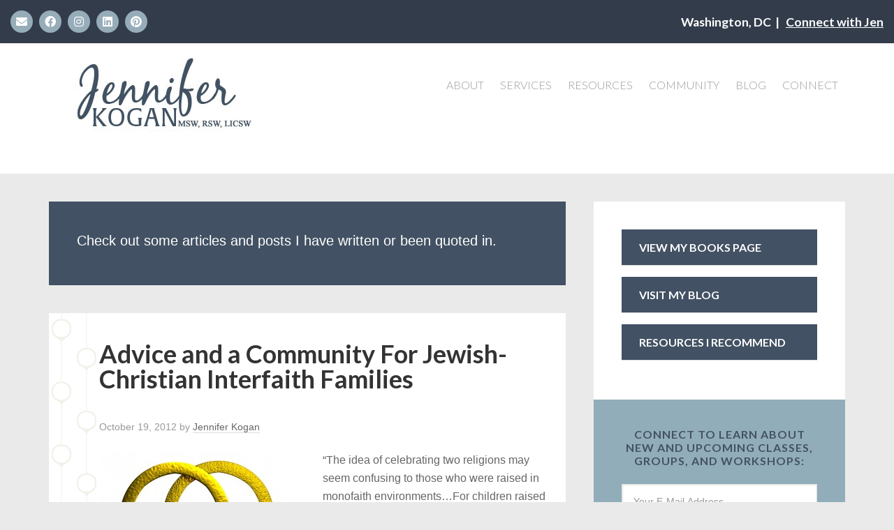

--- FILE ---
content_type: text/html; charset=UTF-8
request_url: https://jenniferkogan.com/category/articles/page/3/
body_size: 14166
content:
<!DOCTYPE html>
<html lang="en-US">
<head >
<meta charset="UTF-8" />
<meta name="viewport" content="width=device-width, initial-scale=1" />
<meta name='robots' content='index, follow, max-image-preview:large, max-snippet:-1, max-video-preview:-1' />
<style>img:is([sizes="auto" i], [sizes^="auto," i]) { contain-intrinsic-size: 3000px 1500px }</style>
<!-- This site is optimized with the Yoast SEO plugin v26.0 - https://yoast.com/wordpress/plugins/seo/ -->
<title>Articles Archives - Page 3 of 8 - Jennifer Kogan, MSW, RSW, LICSW</title>
<link rel="canonical" href="https://jenniferkogan.com/category/articles/page/3/" />
<link rel="prev" href="https://jenniferkogan.com/category/articles/page/2/" />
<link rel="next" href="https://jenniferkogan.com/category/articles/page/4/" />
<script type="application/ld+json" class="yoast-schema-graph">{"@context":"https://schema.org","@graph":[{"@type":"CollectionPage","@id":"https://jenniferkogan.com/category/articles/","url":"https://jenniferkogan.com/category/articles/page/3/","name":"Articles Archives - Page 3 of 8 - Jennifer Kogan, MSW, RSW, LICSW","isPartOf":{"@id":"https://jenniferkogan.com/#website"},"primaryImageOfPage":{"@id":"https://jenniferkogan.com/category/articles/page/3/#primaryimage"},"image":{"@id":"https://jenniferkogan.com/category/articles/page/3/#primaryimage"},"thumbnailUrl":"https://jenniferkogan.com/wp-content/uploads/2014/08/iffp_symbol.jpg","breadcrumb":{"@id":"https://jenniferkogan.com/category/articles/page/3/#breadcrumb"},"inLanguage":"en-US"},{"@type":"ImageObject","inLanguage":"en-US","@id":"https://jenniferkogan.com/category/articles/page/3/#primaryimage","url":"https://jenniferkogan.com/wp-content/uploads/2014/08/iffp_symbol.jpg","contentUrl":"https://jenniferkogan.com/wp-content/uploads/2014/08/iffp_symbol.jpg","width":296,"height":177,"caption":"(Courtesy of IFFP)"},{"@type":"BreadcrumbList","@id":"https://jenniferkogan.com/category/articles/page/3/#breadcrumb","itemListElement":[{"@type":"ListItem","position":1,"name":"Home","item":"https://jenniferkogan.com/"},{"@type":"ListItem","position":2,"name":"Articles"}]},{"@type":"WebSite","@id":"https://jenniferkogan.com/#website","url":"https://jenniferkogan.com/","name":"Jennifer Kogan, MSW, RSW, LICSW","description":"Compassion Focused Counseling and Consultation in Washington, DC and Ontario, Canada","potentialAction":[{"@type":"SearchAction","target":{"@type":"EntryPoint","urlTemplate":"https://jenniferkogan.com/?s={search_term_string}"},"query-input":{"@type":"PropertyValueSpecification","valueRequired":true,"valueName":"search_term_string"}}],"inLanguage":"en-US"}]}</script>
<!-- / Yoast SEO plugin. -->
<link rel='dns-prefetch' href='//fonts.googleapis.com' />
<link rel="alternate" type="application/rss+xml" title="Jennifer Kogan, MSW, RSW, LICSW &raquo; Feed" href="https://jenniferkogan.com/feed/" />
<link rel="alternate" type="application/rss+xml" title="Jennifer Kogan, MSW, RSW, LICSW &raquo; Comments Feed" href="https://jenniferkogan.com/comments/feed/" />
<link rel="alternate" type="application/rss+xml" title="Jennifer Kogan, MSW, RSW, LICSW &raquo; Articles Category Feed" href="https://jenniferkogan.com/category/articles/feed/" />
<!-- <link rel='stylesheet' id='hfe-widgets-style-css' href='https://jenniferkogan.com/wp-content/plugins/header-footer-elementor/inc/widgets-css/frontend.css?ver=2.5.2' type='text/css' media='all' /> -->
<!-- <link rel='stylesheet' id='genesis-sample-theme-css' href='https://jenniferkogan.com/wp-content/themes/jenniferkogan/style.css?ver=2.0.1' type='text/css' media='all' /> -->
<!-- <link rel='stylesheet' id='wp-block-library-css' href='https://jenniferkogan.com/wp-includes/css/dist/block-library/style.min.css?ver=b744d301ccf381911b36712a2870eb7b' type='text/css' media='all' /> -->
<link rel="stylesheet" type="text/css" href="//jenniferkogan.com/wp-content/cache/wpfc-minified/kmxt17y8/60f6u.css" media="all"/>
<style id='classic-theme-styles-inline-css' type='text/css'>
/*! This file is auto-generated */
.wp-block-button__link{color:#fff;background-color:#32373c;border-radius:9999px;box-shadow:none;text-decoration:none;padding:calc(.667em + 2px) calc(1.333em + 2px);font-size:1.125em}.wp-block-file__button{background:#32373c;color:#fff;text-decoration:none}
</style>
<style id='global-styles-inline-css' type='text/css'>
:root{--wp--preset--aspect-ratio--square: 1;--wp--preset--aspect-ratio--4-3: 4/3;--wp--preset--aspect-ratio--3-4: 3/4;--wp--preset--aspect-ratio--3-2: 3/2;--wp--preset--aspect-ratio--2-3: 2/3;--wp--preset--aspect-ratio--16-9: 16/9;--wp--preset--aspect-ratio--9-16: 9/16;--wp--preset--color--black: #000000;--wp--preset--color--cyan-bluish-gray: #abb8c3;--wp--preset--color--white: #ffffff;--wp--preset--color--pale-pink: #f78da7;--wp--preset--color--vivid-red: #cf2e2e;--wp--preset--color--luminous-vivid-orange: #ff6900;--wp--preset--color--luminous-vivid-amber: #fcb900;--wp--preset--color--light-green-cyan: #7bdcb5;--wp--preset--color--vivid-green-cyan: #00d084;--wp--preset--color--pale-cyan-blue: #8ed1fc;--wp--preset--color--vivid-cyan-blue: #0693e3;--wp--preset--color--vivid-purple: #9b51e0;--wp--preset--gradient--vivid-cyan-blue-to-vivid-purple: linear-gradient(135deg,rgba(6,147,227,1) 0%,rgb(155,81,224) 100%);--wp--preset--gradient--light-green-cyan-to-vivid-green-cyan: linear-gradient(135deg,rgb(122,220,180) 0%,rgb(0,208,130) 100%);--wp--preset--gradient--luminous-vivid-amber-to-luminous-vivid-orange: linear-gradient(135deg,rgba(252,185,0,1) 0%,rgba(255,105,0,1) 100%);--wp--preset--gradient--luminous-vivid-orange-to-vivid-red: linear-gradient(135deg,rgba(255,105,0,1) 0%,rgb(207,46,46) 100%);--wp--preset--gradient--very-light-gray-to-cyan-bluish-gray: linear-gradient(135deg,rgb(238,238,238) 0%,rgb(169,184,195) 100%);--wp--preset--gradient--cool-to-warm-spectrum: linear-gradient(135deg,rgb(74,234,220) 0%,rgb(151,120,209) 20%,rgb(207,42,186) 40%,rgb(238,44,130) 60%,rgb(251,105,98) 80%,rgb(254,248,76) 100%);--wp--preset--gradient--blush-light-purple: linear-gradient(135deg,rgb(255,206,236) 0%,rgb(152,150,240) 100%);--wp--preset--gradient--blush-bordeaux: linear-gradient(135deg,rgb(254,205,165) 0%,rgb(254,45,45) 50%,rgb(107,0,62) 100%);--wp--preset--gradient--luminous-dusk: linear-gradient(135deg,rgb(255,203,112) 0%,rgb(199,81,192) 50%,rgb(65,88,208) 100%);--wp--preset--gradient--pale-ocean: linear-gradient(135deg,rgb(255,245,203) 0%,rgb(182,227,212) 50%,rgb(51,167,181) 100%);--wp--preset--gradient--electric-grass: linear-gradient(135deg,rgb(202,248,128) 0%,rgb(113,206,126) 100%);--wp--preset--gradient--midnight: linear-gradient(135deg,rgb(2,3,129) 0%,rgb(40,116,252) 100%);--wp--preset--font-size--small: 13px;--wp--preset--font-size--medium: 20px;--wp--preset--font-size--large: 36px;--wp--preset--font-size--x-large: 42px;--wp--preset--spacing--20: 0.44rem;--wp--preset--spacing--30: 0.67rem;--wp--preset--spacing--40: 1rem;--wp--preset--spacing--50: 1.5rem;--wp--preset--spacing--60: 2.25rem;--wp--preset--spacing--70: 3.38rem;--wp--preset--spacing--80: 5.06rem;--wp--preset--shadow--natural: 6px 6px 9px rgba(0, 0, 0, 0.2);--wp--preset--shadow--deep: 12px 12px 50px rgba(0, 0, 0, 0.4);--wp--preset--shadow--sharp: 6px 6px 0px rgba(0, 0, 0, 0.2);--wp--preset--shadow--outlined: 6px 6px 0px -3px rgba(255, 255, 255, 1), 6px 6px rgba(0, 0, 0, 1);--wp--preset--shadow--crisp: 6px 6px 0px rgba(0, 0, 0, 1);}:where(.is-layout-flex){gap: 0.5em;}:where(.is-layout-grid){gap: 0.5em;}body .is-layout-flex{display: flex;}.is-layout-flex{flex-wrap: wrap;align-items: center;}.is-layout-flex > :is(*, div){margin: 0;}body .is-layout-grid{display: grid;}.is-layout-grid > :is(*, div){margin: 0;}:where(.wp-block-columns.is-layout-flex){gap: 2em;}:where(.wp-block-columns.is-layout-grid){gap: 2em;}:where(.wp-block-post-template.is-layout-flex){gap: 1.25em;}:where(.wp-block-post-template.is-layout-grid){gap: 1.25em;}.has-black-color{color: var(--wp--preset--color--black) !important;}.has-cyan-bluish-gray-color{color: var(--wp--preset--color--cyan-bluish-gray) !important;}.has-white-color{color: var(--wp--preset--color--white) !important;}.has-pale-pink-color{color: var(--wp--preset--color--pale-pink) !important;}.has-vivid-red-color{color: var(--wp--preset--color--vivid-red) !important;}.has-luminous-vivid-orange-color{color: var(--wp--preset--color--luminous-vivid-orange) !important;}.has-luminous-vivid-amber-color{color: var(--wp--preset--color--luminous-vivid-amber) !important;}.has-light-green-cyan-color{color: var(--wp--preset--color--light-green-cyan) !important;}.has-vivid-green-cyan-color{color: var(--wp--preset--color--vivid-green-cyan) !important;}.has-pale-cyan-blue-color{color: var(--wp--preset--color--pale-cyan-blue) !important;}.has-vivid-cyan-blue-color{color: var(--wp--preset--color--vivid-cyan-blue) !important;}.has-vivid-purple-color{color: var(--wp--preset--color--vivid-purple) !important;}.has-black-background-color{background-color: var(--wp--preset--color--black) !important;}.has-cyan-bluish-gray-background-color{background-color: var(--wp--preset--color--cyan-bluish-gray) !important;}.has-white-background-color{background-color: var(--wp--preset--color--white) !important;}.has-pale-pink-background-color{background-color: var(--wp--preset--color--pale-pink) !important;}.has-vivid-red-background-color{background-color: var(--wp--preset--color--vivid-red) !important;}.has-luminous-vivid-orange-background-color{background-color: var(--wp--preset--color--luminous-vivid-orange) !important;}.has-luminous-vivid-amber-background-color{background-color: var(--wp--preset--color--luminous-vivid-amber) !important;}.has-light-green-cyan-background-color{background-color: var(--wp--preset--color--light-green-cyan) !important;}.has-vivid-green-cyan-background-color{background-color: var(--wp--preset--color--vivid-green-cyan) !important;}.has-pale-cyan-blue-background-color{background-color: var(--wp--preset--color--pale-cyan-blue) !important;}.has-vivid-cyan-blue-background-color{background-color: var(--wp--preset--color--vivid-cyan-blue) !important;}.has-vivid-purple-background-color{background-color: var(--wp--preset--color--vivid-purple) !important;}.has-black-border-color{border-color: var(--wp--preset--color--black) !important;}.has-cyan-bluish-gray-border-color{border-color: var(--wp--preset--color--cyan-bluish-gray) !important;}.has-white-border-color{border-color: var(--wp--preset--color--white) !important;}.has-pale-pink-border-color{border-color: var(--wp--preset--color--pale-pink) !important;}.has-vivid-red-border-color{border-color: var(--wp--preset--color--vivid-red) !important;}.has-luminous-vivid-orange-border-color{border-color: var(--wp--preset--color--luminous-vivid-orange) !important;}.has-luminous-vivid-amber-border-color{border-color: var(--wp--preset--color--luminous-vivid-amber) !important;}.has-light-green-cyan-border-color{border-color: var(--wp--preset--color--light-green-cyan) !important;}.has-vivid-green-cyan-border-color{border-color: var(--wp--preset--color--vivid-green-cyan) !important;}.has-pale-cyan-blue-border-color{border-color: var(--wp--preset--color--pale-cyan-blue) !important;}.has-vivid-cyan-blue-border-color{border-color: var(--wp--preset--color--vivid-cyan-blue) !important;}.has-vivid-purple-border-color{border-color: var(--wp--preset--color--vivid-purple) !important;}.has-vivid-cyan-blue-to-vivid-purple-gradient-background{background: var(--wp--preset--gradient--vivid-cyan-blue-to-vivid-purple) !important;}.has-light-green-cyan-to-vivid-green-cyan-gradient-background{background: var(--wp--preset--gradient--light-green-cyan-to-vivid-green-cyan) !important;}.has-luminous-vivid-amber-to-luminous-vivid-orange-gradient-background{background: var(--wp--preset--gradient--luminous-vivid-amber-to-luminous-vivid-orange) !important;}.has-luminous-vivid-orange-to-vivid-red-gradient-background{background: var(--wp--preset--gradient--luminous-vivid-orange-to-vivid-red) !important;}.has-very-light-gray-to-cyan-bluish-gray-gradient-background{background: var(--wp--preset--gradient--very-light-gray-to-cyan-bluish-gray) !important;}.has-cool-to-warm-spectrum-gradient-background{background: var(--wp--preset--gradient--cool-to-warm-spectrum) !important;}.has-blush-light-purple-gradient-background{background: var(--wp--preset--gradient--blush-light-purple) !important;}.has-blush-bordeaux-gradient-background{background: var(--wp--preset--gradient--blush-bordeaux) !important;}.has-luminous-dusk-gradient-background{background: var(--wp--preset--gradient--luminous-dusk) !important;}.has-pale-ocean-gradient-background{background: var(--wp--preset--gradient--pale-ocean) !important;}.has-electric-grass-gradient-background{background: var(--wp--preset--gradient--electric-grass) !important;}.has-midnight-gradient-background{background: var(--wp--preset--gradient--midnight) !important;}.has-small-font-size{font-size: var(--wp--preset--font-size--small) !important;}.has-medium-font-size{font-size: var(--wp--preset--font-size--medium) !important;}.has-large-font-size{font-size: var(--wp--preset--font-size--large) !important;}.has-x-large-font-size{font-size: var(--wp--preset--font-size--x-large) !important;}
:where(.wp-block-post-template.is-layout-flex){gap: 1.25em;}:where(.wp-block-post-template.is-layout-grid){gap: 1.25em;}
:where(.wp-block-columns.is-layout-flex){gap: 2em;}:where(.wp-block-columns.is-layout-grid){gap: 2em;}
:root :where(.wp-block-pullquote){font-size: 1.5em;line-height: 1.6;}
</style>
<!-- <link rel='stylesheet' id='eeb-css-frontend-css' href='https://jenniferkogan.com/wp-content/plugins/email-encoder-bundle/core/includes/assets/css/style.css?ver=241015-163318' type='text/css' media='all' /> -->
<!-- <link rel='stylesheet' id='dashicons-css' href='https://jenniferkogan.com/wp-includes/css/dashicons.min.css?ver=b744d301ccf381911b36712a2870eb7b' type='text/css' media='all' /> -->
<!-- <link rel='stylesheet' id='hfe-style-css' href='https://jenniferkogan.com/wp-content/plugins/header-footer-elementor/assets/css/header-footer-elementor.css?ver=2.5.2' type='text/css' media='all' /> -->
<!-- <link rel='stylesheet' id='elementor-icons-css' href='https://jenniferkogan.com/wp-content/plugins/elementor/assets/lib/eicons/css/elementor-icons.min.css?ver=5.44.0' type='text/css' media='all' /> -->
<!-- <link rel='stylesheet' id='elementor-frontend-css' href='https://jenniferkogan.com/wp-content/plugins/elementor/assets/css/frontend.min.css?ver=3.32.3' type='text/css' media='all' /> -->
<link rel="stylesheet" type="text/css" href="//jenniferkogan.com/wp-content/cache/wpfc-minified/qurwl5zc/60f6u.css" media="all"/>
<link rel='stylesheet' id='elementor-post-5065-css' href='https://jenniferkogan.com/wp-content/uploads/elementor/css/post-5065.css?ver=1759332740' type='text/css' media='all' />
<link rel='stylesheet' id='google-font-lato-css' href='//fonts.googleapis.com/css?family=Lato%3A300%2C700&#038;ver=2.0.1' type='text/css' media='all' />
<!-- <link rel='stylesheet' id='simple-social-icons-font-css' href='https://jenniferkogan.com/wp-content/plugins/simple-social-icons/css/style.css?ver=3.0.2' type='text/css' media='all' /> -->
<!-- <link rel='stylesheet' id='genesis-extender-minified-css' href='https://jenniferkogan.com/wp-content/uploads/genesis-extender/plugin/genesis-extender-minified.css?ver=1736007748' type='text/css' media='all' /> -->
<!-- <link rel='stylesheet' id='hfe-elementor-icons-css' href='https://jenniferkogan.com/wp-content/plugins/elementor/assets/lib/eicons/css/elementor-icons.min.css?ver=5.34.0' type='text/css' media='all' /> -->
<!-- <link rel='stylesheet' id='hfe-icons-list-css' href='https://jenniferkogan.com/wp-content/plugins/elementor/assets/css/widget-icon-list.min.css?ver=3.24.3' type='text/css' media='all' /> -->
<!-- <link rel='stylesheet' id='hfe-social-icons-css' href='https://jenniferkogan.com/wp-content/plugins/elementor/assets/css/widget-social-icons.min.css?ver=3.24.0' type='text/css' media='all' /> -->
<!-- <link rel='stylesheet' id='hfe-social-share-icons-brands-css' href='https://jenniferkogan.com/wp-content/plugins/elementor/assets/lib/font-awesome/css/brands.css?ver=5.15.3' type='text/css' media='all' /> -->
<!-- <link rel='stylesheet' id='hfe-social-share-icons-fontawesome-css' href='https://jenniferkogan.com/wp-content/plugins/elementor/assets/lib/font-awesome/css/fontawesome.css?ver=5.15.3' type='text/css' media='all' /> -->
<!-- <link rel='stylesheet' id='hfe-nav-menu-icons-css' href='https://jenniferkogan.com/wp-content/plugins/elementor/assets/lib/font-awesome/css/solid.css?ver=5.15.3' type='text/css' media='all' /> -->
<!-- <link rel='stylesheet' id='elementor-gf-local-roboto-css' href='https://jenniferkogan.com/wp-content/uploads/elementor/google-fonts/css/roboto.css?ver=1744493582' type='text/css' media='all' /> -->
<!-- <link rel='stylesheet' id='elementor-gf-local-robotoslab-css' href='https://jenniferkogan.com/wp-content/uploads/elementor/google-fonts/css/robotoslab.css?ver=1744493574' type='text/css' media='all' /> -->
<link rel="stylesheet" type="text/css" href="//jenniferkogan.com/wp-content/cache/wpfc-minified/k9uwbk7m/60f6u.css" media="all"/>
<script src='//jenniferkogan.com/wp-content/cache/wpfc-minified/frg0hmsl/60f6u.js' type="text/javascript"></script>
<!-- <script type="text/javascript" src="https://jenniferkogan.com/wp-includes/js/jquery/jquery.min.js?ver=3.7.1" id="jquery-core-js"></script> -->
<!-- <script type="text/javascript" src="https://jenniferkogan.com/wp-includes/js/jquery/jquery-migrate.min.js?ver=3.4.1" id="jquery-migrate-js"></script> -->
<script type="text/javascript" id="jquery-js-after">
/* <![CDATA[ */
!function($){"use strict";$(document).ready(function(){$(this).scrollTop()>100&&$(".hfe-scroll-to-top-wrap").removeClass("hfe-scroll-to-top-hide"),$(window).scroll(function(){$(this).scrollTop()<100?$(".hfe-scroll-to-top-wrap").fadeOut(300):$(".hfe-scroll-to-top-wrap").fadeIn(300)}),$(".hfe-scroll-to-top-wrap").on("click",function(){$("html, body").animate({scrollTop:0},300);return!1})})}(jQuery);
!function($){'use strict';$(document).ready(function(){var bar=$('.hfe-reading-progress-bar');if(!bar.length)return;$(window).on('scroll',function(){var s=$(window).scrollTop(),d=$(document).height()-$(window).height(),p=d? s/d*100:0;bar.css('width',p+'%')});});}(jQuery);
/* ]]> */
</script>
<script src='//jenniferkogan.com/wp-content/cache/wpfc-minified/7wnuuevw/60f6u.js' type="text/javascript"></script>
<!-- <script type="text/javascript" src="https://jenniferkogan.com/wp-content/plugins/email-encoder-bundle/core/includes/assets/js/custom.js?ver=241015-163318" id="eeb-js-frontend-js"></script> -->
<link rel="https://api.w.org/" href="https://jenniferkogan.com/wp-json/" /><link rel="alternate" title="JSON" type="application/json" href="https://jenniferkogan.com/wp-json/wp/v2/categories/137" /><link rel="icon" href="https://jenniferkogan.com/wp-content/themes/jenniferkogan/images/favicon.ico" />
<script type="text/javascript" src="//use.typekit.net/cjg4myf.js"></script>
<script type="text/javascript">try{Typekit.load();}catch(e){}</script>
<meta name="p:domain_verify" content="e345523a93c0359ea973dd4cc33f5640"/>
<!-- Google tag (gtag.js) -->
<script async src="https://www.googletagmanager.com/gtag/js?id=G-JF8R8RMQFR"></script>
<script>
window.dataLayer = window.dataLayer || [];
function gtag(){dataLayer.push(arguments);}
gtag('js', new Date());
gtag('config', 'G-JF8R8RMQFR');
</script>
<script>
(function(i,s,o,g,r,a,m){i['GoogleAnalyticsObject']=r;i[r]=i[r]||function(){
(i[r].q=i[r].q||[]).push(arguments)},i[r].l=1*new Date();a=s.createElement(o),
m=s.getElementsByTagName(o)[0];a.async=1;a.src=g;m.parentNode.insertBefore(a,m)
})(window,document,'script','//www.google-analytics.com/analytics.js','ga');
ga('create', 'UA-882265-1', 'auto');
ga('send', 'pageview');
</script><meta name="generator" content="Elementor 3.32.3; features: additional_custom_breakpoints; settings: css_print_method-external, google_font-enabled, font_display-swap">
<style>
.e-con.e-parent:nth-of-type(n+4):not(.e-lazyloaded):not(.e-no-lazyload),
.e-con.e-parent:nth-of-type(n+4):not(.e-lazyloaded):not(.e-no-lazyload) * {
background-image: none !important;
}
@media screen and (max-height: 1024px) {
.e-con.e-parent:nth-of-type(n+3):not(.e-lazyloaded):not(.e-no-lazyload),
.e-con.e-parent:nth-of-type(n+3):not(.e-lazyloaded):not(.e-no-lazyload) * {
background-image: none !important;
}
}
@media screen and (max-height: 640px) {
.e-con.e-parent:nth-of-type(n+2):not(.e-lazyloaded):not(.e-no-lazyload),
.e-con.e-parent:nth-of-type(n+2):not(.e-lazyloaded):not(.e-no-lazyload) * {
background-image: none !important;
}
}
</style>
<style type="text/css" id="custom-background-css">
body.custom-background { background-color: #eaeaea; }
</style>
</head>
<body data-rsssl=1 class="archive paged category category-articles category-137 custom-background paged-3 category-paged-3 wp-theme-genesis wp-child-theme-jenniferkogan ehf-template-genesis ehf-stylesheet-jenniferkogan header-image content-sidebar genesis-breadcrumbs-hidden genesis-footer-widgets-visible elementor-default elementor-kit-5065 linux firefox ff1 genesis-extender-home override"><div class="site-container"><div id="top_left" class="widget-area genesis-extender-widget-area top-left"><section id="text-35" class="widget widget_text"><div class="widget-wrap">			<div class="textwidget">		<div data-elementor-type="wp-post" data-elementor-id="5066" class="elementor elementor-5066">
<section class="elementor-section elementor-top-section elementor-element elementor-element-6302039 elementor-section-full_width elementor-section-height-default elementor-section-height-default" data-id="6302039" data-element_type="section">
<div class="elementor-container elementor-column-gap-no">
<div class="elementor-column elementor-col-100 elementor-top-column elementor-element elementor-element-faf1309" data-id="faf1309" data-element_type="column" data-settings="{&quot;background_background&quot;:&quot;classic&quot;}">
<div class="elementor-widget-wrap elementor-element-populated">
<section class="elementor-section elementor-inner-section elementor-element elementor-element-dbabeba elementor-section-boxed elementor-section-height-default elementor-section-height-default" data-id="dbabeba" data-element_type="section">
<div class="elementor-container elementor-column-gap-default">
<div class="elementor-column elementor-col-50 elementor-inner-column elementor-element elementor-element-d8be9c1" data-id="d8be9c1" data-element_type="column">
<div class="elementor-widget-wrap elementor-element-populated">
<div class="elementor-element elementor-element-4b46cc1 elementor-shape-circle e-grid-align-left e-grid-align-mobile-center elementor-grid-0 elementor-widget elementor-widget-social-icons" data-id="4b46cc1" data-element_type="widget" data-widget_type="social-icons.default">
<div class="elementor-widget-container">
<div class="elementor-social-icons-wrapper elementor-grid" role="list">
<span class="elementor-grid-item" role="listitem">
<a class="elementor-icon elementor-social-icon elementor-social-icon-envelope elementor-repeater-item-0dcdf68" href="https://jenniferkogan.com/connect">
<span class="elementor-screen-only">Envelope</span>
<i aria-hidden="true" class="fas fa-envelope"></i>					</a>
</span>
<span class="elementor-grid-item" role="listitem">
<a class="elementor-icon elementor-social-icon elementor-social-icon-facebook elementor-repeater-item-9a7b2d8" href="https://www.facebook.com/pages/Counseling-Support-for-You-and-Your-Family/308787424448" target="_blank">
<span class="elementor-screen-only">Facebook</span>
<i aria-hidden="true" class="fab fa-facebook"></i>					</a>
</span>
<span class="elementor-grid-item" role="listitem">
<a class="elementor-icon elementor-social-icon elementor-social-icon-instagram elementor-repeater-item-f581b87" href="https://www.instagram.com/jenniferkoganmsw/" target="_blank">
<span class="elementor-screen-only">Instagram</span>
<i aria-hidden="true" class="fab fa-instagram"></i>					</a>
</span>
<span class="elementor-grid-item" role="listitem">
<a class="elementor-icon elementor-social-icon elementor-social-icon-linkedin elementor-repeater-item-d362ae2" href="https://www.linkedin.com/in/jennifer-kogan-2b84352/" target="_blank">
<span class="elementor-screen-only">Linkedin</span>
<i aria-hidden="true" class="fab fa-linkedin"></i>					</a>
</span>
<span class="elementor-grid-item" role="listitem">
<a class="elementor-icon elementor-social-icon elementor-social-icon-pinterest elementor-repeater-item-d61c440" href="http://www.pinterest.com/jenkoganlicsw/" target="_blank">
<span class="elementor-screen-only">Pinterest</span>
<i aria-hidden="true" class="fab fa-pinterest"></i>					</a>
</span>
</div>
</div>
</div>
</div>
</div>
<div class="elementor-column elementor-col-50 elementor-inner-column elementor-element elementor-element-35a4b21" data-id="35a4b21" data-element_type="column">
<div class="elementor-widget-wrap elementor-element-populated">
<div class="elementor-element elementor-element-25ced1d elementor-widget elementor-widget-heading" data-id="25ced1d" data-element_type="widget" data-widget_type="heading.default">
<div class="elementor-widget-container">
<h2 class="elementor-heading-title elementor-size-default">Washington, DC &nbsp;| &nbsp; <a href="https://jenniferkogan.com/connect/"><u>Connect with Jen</u></a></h2>				</div>
</div>
</div>
</div>
</div>
</section>
</div>
</div>
</div>
</section>
<section class="elementor-section elementor-top-section elementor-element elementor-element-60b205d elementor-section-full_width elementor-hidden-desktop elementor-hidden-tablet elementor-hidden-mobile elementor-section-height-default elementor-section-height-default" data-id="60b205d" data-element_type="section" data-settings="{&quot;background_background&quot;:&quot;classic&quot;}">
<div class="elementor-container elementor-column-gap-no">
<div class="elementor-column elementor-col-100 elementor-top-column elementor-element elementor-element-03222dd" data-id="03222dd" data-element_type="column" data-settings="{&quot;background_background&quot;:&quot;classic&quot;}">
<div class="elementor-widget-wrap elementor-element-populated">
<section class="elementor-section elementor-inner-section elementor-element elementor-element-bff807b elementor-hidden-mobile elementor-section-boxed elementor-section-height-default elementor-section-height-default" data-id="bff807b" data-element_type="section" data-settings="{&quot;background_background&quot;:&quot;classic&quot;}">
<div class="elementor-container elementor-column-gap-default">
<div class="elementor-column elementor-col-33 elementor-inner-column elementor-element elementor-element-b7ec161" data-id="b7ec161" data-element_type="column">
<div class="elementor-widget-wrap elementor-element-populated">
<div class="elementor-element elementor-element-08c1c8b hfe-nav-menu__breakpoint-none hfe-nav-menu__align-left hfe-submenu-icon-arrow hfe-submenu-animation-none hfe-link-redirect-child elementor-widget elementor-widget-navigation-menu" data-id="08c1c8b" data-element_type="widget" data-settings="{&quot;padding_horizontal_menu_item&quot;:{&quot;unit&quot;:&quot;px&quot;,&quot;size&quot;:15,&quot;sizes&quot;:[]},&quot;padding_horizontal_menu_item_tablet&quot;:{&quot;unit&quot;:&quot;px&quot;,&quot;size&quot;:&quot;&quot;,&quot;sizes&quot;:[]},&quot;padding_horizontal_menu_item_mobile&quot;:{&quot;unit&quot;:&quot;px&quot;,&quot;size&quot;:&quot;&quot;,&quot;sizes&quot;:[]},&quot;padding_vertical_menu_item&quot;:{&quot;unit&quot;:&quot;px&quot;,&quot;size&quot;:15,&quot;sizes&quot;:[]},&quot;padding_vertical_menu_item_tablet&quot;:{&quot;unit&quot;:&quot;px&quot;,&quot;size&quot;:&quot;&quot;,&quot;sizes&quot;:[]},&quot;padding_vertical_menu_item_mobile&quot;:{&quot;unit&quot;:&quot;px&quot;,&quot;size&quot;:&quot;&quot;,&quot;sizes&quot;:[]},&quot;menu_space_between&quot;:{&quot;unit&quot;:&quot;px&quot;,&quot;size&quot;:&quot;&quot;,&quot;sizes&quot;:[]},&quot;menu_space_between_tablet&quot;:{&quot;unit&quot;:&quot;px&quot;,&quot;size&quot;:&quot;&quot;,&quot;sizes&quot;:[]},&quot;menu_space_between_mobile&quot;:{&quot;unit&quot;:&quot;px&quot;,&quot;size&quot;:&quot;&quot;,&quot;sizes&quot;:[]},&quot;menu_row_space&quot;:{&quot;unit&quot;:&quot;px&quot;,&quot;size&quot;:&quot;&quot;,&quot;sizes&quot;:[]},&quot;menu_row_space_tablet&quot;:{&quot;unit&quot;:&quot;px&quot;,&quot;size&quot;:&quot;&quot;,&quot;sizes&quot;:[]},&quot;menu_row_space_mobile&quot;:{&quot;unit&quot;:&quot;px&quot;,&quot;size&quot;:&quot;&quot;,&quot;sizes&quot;:[]},&quot;dropdown_border_radius&quot;:{&quot;unit&quot;:&quot;px&quot;,&quot;top&quot;:&quot;&quot;,&quot;right&quot;:&quot;&quot;,&quot;bottom&quot;:&quot;&quot;,&quot;left&quot;:&quot;&quot;,&quot;isLinked&quot;:true},&quot;dropdown_border_radius_tablet&quot;:{&quot;unit&quot;:&quot;px&quot;,&quot;top&quot;:&quot;&quot;,&quot;right&quot;:&quot;&quot;,&quot;bottom&quot;:&quot;&quot;,&quot;left&quot;:&quot;&quot;,&quot;isLinked&quot;:true},&quot;dropdown_border_radius_mobile&quot;:{&quot;unit&quot;:&quot;px&quot;,&quot;top&quot;:&quot;&quot;,&quot;right&quot;:&quot;&quot;,&quot;bottom&quot;:&quot;&quot;,&quot;left&quot;:&quot;&quot;,&quot;isLinked&quot;:true},&quot;width_dropdown_item&quot;:{&quot;unit&quot;:&quot;px&quot;,&quot;size&quot;:&quot;220&quot;,&quot;sizes&quot;:[]},&quot;width_dropdown_item_tablet&quot;:{&quot;unit&quot;:&quot;px&quot;,&quot;size&quot;:&quot;&quot;,&quot;sizes&quot;:[]},&quot;width_dropdown_item_mobile&quot;:{&quot;unit&quot;:&quot;px&quot;,&quot;size&quot;:&quot;&quot;,&quot;sizes&quot;:[]},&quot;padding_horizontal_dropdown_item&quot;:{&quot;unit&quot;:&quot;px&quot;,&quot;size&quot;:&quot;&quot;,&quot;sizes&quot;:[]},&quot;padding_horizontal_dropdown_item_tablet&quot;:{&quot;unit&quot;:&quot;px&quot;,&quot;size&quot;:&quot;&quot;,&quot;sizes&quot;:[]},&quot;padding_horizontal_dropdown_item_mobile&quot;:{&quot;unit&quot;:&quot;px&quot;,&quot;size&quot;:&quot;&quot;,&quot;sizes&quot;:[]},&quot;padding_vertical_dropdown_item&quot;:{&quot;unit&quot;:&quot;px&quot;,&quot;size&quot;:15,&quot;sizes&quot;:[]},&quot;padding_vertical_dropdown_item_tablet&quot;:{&quot;unit&quot;:&quot;px&quot;,&quot;size&quot;:&quot;&quot;,&quot;sizes&quot;:[]},&quot;padding_vertical_dropdown_item_mobile&quot;:{&quot;unit&quot;:&quot;px&quot;,&quot;size&quot;:&quot;&quot;,&quot;sizes&quot;:[]},&quot;distance_from_menu&quot;:{&quot;unit&quot;:&quot;px&quot;,&quot;size&quot;:&quot;&quot;,&quot;sizes&quot;:[]},&quot;distance_from_menu_tablet&quot;:{&quot;unit&quot;:&quot;px&quot;,&quot;size&quot;:&quot;&quot;,&quot;sizes&quot;:[]},&quot;distance_from_menu_mobile&quot;:{&quot;unit&quot;:&quot;px&quot;,&quot;size&quot;:&quot;&quot;,&quot;sizes&quot;:[]},&quot;toggle_size&quot;:{&quot;unit&quot;:&quot;px&quot;,&quot;size&quot;:&quot;&quot;,&quot;sizes&quot;:[]},&quot;toggle_size_tablet&quot;:{&quot;unit&quot;:&quot;px&quot;,&quot;size&quot;:&quot;&quot;,&quot;sizes&quot;:[]},&quot;toggle_size_mobile&quot;:{&quot;unit&quot;:&quot;px&quot;,&quot;size&quot;:&quot;&quot;,&quot;sizes&quot;:[]},&quot;toggle_border_width&quot;:{&quot;unit&quot;:&quot;px&quot;,&quot;size&quot;:&quot;&quot;,&quot;sizes&quot;:[]},&quot;toggle_border_width_tablet&quot;:{&quot;unit&quot;:&quot;px&quot;,&quot;size&quot;:&quot;&quot;,&quot;sizes&quot;:[]},&quot;toggle_border_width_mobile&quot;:{&quot;unit&quot;:&quot;px&quot;,&quot;size&quot;:&quot;&quot;,&quot;sizes&quot;:[]},&quot;toggle_border_radius&quot;:{&quot;unit&quot;:&quot;px&quot;,&quot;size&quot;:&quot;&quot;,&quot;sizes&quot;:[]},&quot;toggle_border_radius_tablet&quot;:{&quot;unit&quot;:&quot;px&quot;,&quot;size&quot;:&quot;&quot;,&quot;sizes&quot;:[]},&quot;toggle_border_radius_mobile&quot;:{&quot;unit&quot;:&quot;px&quot;,&quot;size&quot;:&quot;&quot;,&quot;sizes&quot;:[]}}" data-widget_type="navigation-menu.default">
<div class="elementor-widget-container">
<div class="hfe-nav-menu hfe-layout-horizontal hfe-nav-menu-layout horizontal hfe-pointer__none" data-layout="horizontal">
<div role="button" class="hfe-nav-menu__toggle elementor-clickable" tabindex="0" aria-label="Menu Toggle">
<span class="screen-reader-text">Menu</span>
<div class="hfe-nav-menu-icon">
</div>
</div>
<nav class="hfe-nav-menu__layout-horizontal hfe-nav-menu__submenu-arrow" data-toggle-icon="" data-close-icon="" data-full-width="">
<ul id="menu-1-08c1c8b" class="hfe-nav-menu"><li id="menu-item-5103" class="menu-item menu-item-type-post_type menu-item-object-page parent hfe-creative-menu"><a href="https://jenniferkogan.com/compassion-focused-therapy-2/" class = "hfe-menu-item">ABOUT</a></li>
<li id="menu-item-5104" class="menu-item menu-item-type-post_type menu-item-object-page menu-item-has-children parent hfe-has-submenu hfe-creative-menu"><div class="hfe-has-submenu-container" tabindex="0" role="button" aria-haspopup="true" aria-expanded="false"><a href="https://jenniferkogan.com/services/" class = "hfe-menu-item">SERVICES<span class='hfe-menu-toggle sub-arrow hfe-menu-child-0'><i class='fa'></i></span></a></div>
<ul class="sub-menu">
<li id="menu-item-5127" class="menu-item menu-item-type-post_type menu-item-object-page hfe-creative-menu"><a href="https://jenniferkogan.com/services/compassion-focused-individual-counseling/" class = "hfe-sub-menu-item">Individual Counseling and Psychotherapy</a></li>
<li id="menu-item-5126" class="menu-item menu-item-type-post_type menu-item-object-page hfe-creative-menu"><a href="https://jenniferkogan.com/services/couple-counseling/" class = "hfe-sub-menu-item">Couple Counseling</a></li>
<li id="menu-item-5124" class="menu-item menu-item-type-post_type menu-item-object-page hfe-creative-menu"><a href="https://jenniferkogan.com/commitment-and-pre-marital-counseling/" class = "hfe-sub-menu-item">Commitment and Pre-Marital Counseling</a></li>
<li id="menu-item-5128" class="menu-item menu-item-type-post_type menu-item-object-page hfe-creative-menu"><a href="https://jenniferkogan.com/services/new-parent-counseling/" class = "hfe-sub-menu-item">New Parent Counseling</a></li>
<li id="menu-item-5129" class="menu-item menu-item-type-post_type menu-item-object-page hfe-creative-menu"><a href="https://jenniferkogan.com/services/family-consultation/" class = "hfe-sub-menu-item">Family Consultation</a></li>
<li id="menu-item-5125" class="menu-item menu-item-type-post_type menu-item-object-page hfe-creative-menu"><a href="https://jenniferkogan.com/services/counseling-coaching-therapists/" class = "hfe-sub-menu-item">Counseling and Coaching for Therapists</a></li>
<li id="menu-item-5130" class="menu-item menu-item-type-post_type menu-item-object-page hfe-creative-menu"><a href="https://jenniferkogan.com/services/writing-support-for-therapists-and-coaches/" class = "hfe-sub-menu-item">Writing Support for Therapists</a></li>
</ul>
</li>
<li id="menu-item-5111" class="menu-item menu-item-type-post_type menu-item-object-page menu-item-has-children parent hfe-has-submenu hfe-creative-menu"><div class="hfe-has-submenu-container" tabindex="0" role="button" aria-haspopup="true" aria-expanded="false"><a href="https://jenniferkogan.com/resources/" class = "hfe-menu-item">RESOURCES<span class='hfe-menu-toggle sub-arrow hfe-menu-child-0'><i class='fa'></i></span></a></div>
<ul class="sub-menu">
<li id="menu-item-5121" class="menu-item menu-item-type-post_type menu-item-object-page hfe-creative-menu"><a href="https://jenniferkogan.com/resources/articles/" class = "hfe-sub-menu-item">Articles</a></li>
<li id="menu-item-5122" class="menu-item menu-item-type-post_type menu-item-object-page hfe-creative-menu"><a href="https://jenniferkogan.com/resources/books-i-recommend/" class = "hfe-sub-menu-item">Books</a></li>
<li id="menu-item-5123" class="menu-item menu-item-type-post_type menu-item-object-page hfe-creative-menu"><a href="https://jenniferkogan.com/resources/resources-i-recommend/" class = "hfe-sub-menu-item">Resources I Recommend</a></li>
</ul>
</li>
</ul> 
</nav>
</div>
</div>
</div>
</div>
</div>
<div class="elementor-column elementor-col-33 elementor-inner-column elementor-element elementor-element-cdaf63b" data-id="cdaf63b" data-element_type="column">
<div class="elementor-widget-wrap elementor-element-populated">
<div class="elementor-element elementor-element-50c05bc elementor-widget elementor-widget-site-logo" data-id="50c05bc" data-element_type="widget" data-settings="{&quot;align&quot;:&quot;center&quot;,&quot;width&quot;:{&quot;unit&quot;:&quot;%&quot;,&quot;size&quot;:&quot;&quot;,&quot;sizes&quot;:[]},&quot;width_tablet&quot;:{&quot;unit&quot;:&quot;%&quot;,&quot;size&quot;:&quot;&quot;,&quot;sizes&quot;:[]},&quot;width_mobile&quot;:{&quot;unit&quot;:&quot;%&quot;,&quot;size&quot;:&quot;&quot;,&quot;sizes&quot;:[]},&quot;space&quot;:{&quot;unit&quot;:&quot;%&quot;,&quot;size&quot;:&quot;&quot;,&quot;sizes&quot;:[]},&quot;space_tablet&quot;:{&quot;unit&quot;:&quot;%&quot;,&quot;size&quot;:&quot;&quot;,&quot;sizes&quot;:[]},&quot;space_mobile&quot;:{&quot;unit&quot;:&quot;%&quot;,&quot;size&quot;:&quot;&quot;,&quot;sizes&quot;:[]},&quot;image_border_radius&quot;:{&quot;unit&quot;:&quot;px&quot;,&quot;top&quot;:&quot;&quot;,&quot;right&quot;:&quot;&quot;,&quot;bottom&quot;:&quot;&quot;,&quot;left&quot;:&quot;&quot;,&quot;isLinked&quot;:true},&quot;image_border_radius_tablet&quot;:{&quot;unit&quot;:&quot;px&quot;,&quot;top&quot;:&quot;&quot;,&quot;right&quot;:&quot;&quot;,&quot;bottom&quot;:&quot;&quot;,&quot;left&quot;:&quot;&quot;,&quot;isLinked&quot;:true},&quot;image_border_radius_mobile&quot;:{&quot;unit&quot;:&quot;px&quot;,&quot;top&quot;:&quot;&quot;,&quot;right&quot;:&quot;&quot;,&quot;bottom&quot;:&quot;&quot;,&quot;left&quot;:&quot;&quot;,&quot;isLinked&quot;:true},&quot;caption_padding&quot;:{&quot;unit&quot;:&quot;px&quot;,&quot;top&quot;:&quot;&quot;,&quot;right&quot;:&quot;&quot;,&quot;bottom&quot;:&quot;&quot;,&quot;left&quot;:&quot;&quot;,&quot;isLinked&quot;:true},&quot;caption_padding_tablet&quot;:{&quot;unit&quot;:&quot;px&quot;,&quot;top&quot;:&quot;&quot;,&quot;right&quot;:&quot;&quot;,&quot;bottom&quot;:&quot;&quot;,&quot;left&quot;:&quot;&quot;,&quot;isLinked&quot;:true},&quot;caption_padding_mobile&quot;:{&quot;unit&quot;:&quot;px&quot;,&quot;top&quot;:&quot;&quot;,&quot;right&quot;:&quot;&quot;,&quot;bottom&quot;:&quot;&quot;,&quot;left&quot;:&quot;&quot;,&quot;isLinked&quot;:true},&quot;caption_space&quot;:{&quot;unit&quot;:&quot;px&quot;,&quot;size&quot;:0,&quot;sizes&quot;:[]},&quot;caption_space_tablet&quot;:{&quot;unit&quot;:&quot;px&quot;,&quot;size&quot;:&quot;&quot;,&quot;sizes&quot;:[]},&quot;caption_space_mobile&quot;:{&quot;unit&quot;:&quot;px&quot;,&quot;size&quot;:&quot;&quot;,&quot;sizes&quot;:[]}}" data-widget_type="site-logo.default">
<div class="elementor-widget-container">
<div class="hfe-site-logo">
<a data-elementor-open-lightbox=""  class='elementor-clickable' href="https://jenniferkogan.com">
<div class="hfe-site-logo-set">           
<div class="hfe-site-logo-container">
<img decoding="async" class="hfe-site-logo-img elementor-animation-"  src="https://jenniferkogan.com/wp-content/uploads/2022/10/logo-2022-d.png" alt="logo-2022-d"/>
</div>
</div>
</a>
</div>  
</div>
</div>
</div>
</div>
<div class="elementor-column elementor-col-33 elementor-inner-column elementor-element elementor-element-06509a8" data-id="06509a8" data-element_type="column">
<div class="elementor-widget-wrap elementor-element-populated">
<div class="elementor-element elementor-element-ccf590b hfe-nav-menu__breakpoint-none hfe-nav-menu__align-left hfe-submenu-icon-arrow hfe-submenu-animation-none hfe-link-redirect-child elementor-widget elementor-widget-navigation-menu" data-id="ccf590b" data-element_type="widget" data-settings="{&quot;padding_horizontal_menu_item&quot;:{&quot;unit&quot;:&quot;px&quot;,&quot;size&quot;:15,&quot;sizes&quot;:[]},&quot;padding_horizontal_menu_item_tablet&quot;:{&quot;unit&quot;:&quot;px&quot;,&quot;size&quot;:&quot;&quot;,&quot;sizes&quot;:[]},&quot;padding_horizontal_menu_item_mobile&quot;:{&quot;unit&quot;:&quot;px&quot;,&quot;size&quot;:&quot;&quot;,&quot;sizes&quot;:[]},&quot;padding_vertical_menu_item&quot;:{&quot;unit&quot;:&quot;px&quot;,&quot;size&quot;:15,&quot;sizes&quot;:[]},&quot;padding_vertical_menu_item_tablet&quot;:{&quot;unit&quot;:&quot;px&quot;,&quot;size&quot;:&quot;&quot;,&quot;sizes&quot;:[]},&quot;padding_vertical_menu_item_mobile&quot;:{&quot;unit&quot;:&quot;px&quot;,&quot;size&quot;:&quot;&quot;,&quot;sizes&quot;:[]},&quot;menu_space_between&quot;:{&quot;unit&quot;:&quot;px&quot;,&quot;size&quot;:&quot;&quot;,&quot;sizes&quot;:[]},&quot;menu_space_between_tablet&quot;:{&quot;unit&quot;:&quot;px&quot;,&quot;size&quot;:&quot;&quot;,&quot;sizes&quot;:[]},&quot;menu_space_between_mobile&quot;:{&quot;unit&quot;:&quot;px&quot;,&quot;size&quot;:&quot;&quot;,&quot;sizes&quot;:[]},&quot;menu_row_space&quot;:{&quot;unit&quot;:&quot;px&quot;,&quot;size&quot;:&quot;&quot;,&quot;sizes&quot;:[]},&quot;menu_row_space_tablet&quot;:{&quot;unit&quot;:&quot;px&quot;,&quot;size&quot;:&quot;&quot;,&quot;sizes&quot;:[]},&quot;menu_row_space_mobile&quot;:{&quot;unit&quot;:&quot;px&quot;,&quot;size&quot;:&quot;&quot;,&quot;sizes&quot;:[]},&quot;dropdown_border_radius&quot;:{&quot;unit&quot;:&quot;px&quot;,&quot;top&quot;:&quot;&quot;,&quot;right&quot;:&quot;&quot;,&quot;bottom&quot;:&quot;&quot;,&quot;left&quot;:&quot;&quot;,&quot;isLinked&quot;:true},&quot;dropdown_border_radius_tablet&quot;:{&quot;unit&quot;:&quot;px&quot;,&quot;top&quot;:&quot;&quot;,&quot;right&quot;:&quot;&quot;,&quot;bottom&quot;:&quot;&quot;,&quot;left&quot;:&quot;&quot;,&quot;isLinked&quot;:true},&quot;dropdown_border_radius_mobile&quot;:{&quot;unit&quot;:&quot;px&quot;,&quot;top&quot;:&quot;&quot;,&quot;right&quot;:&quot;&quot;,&quot;bottom&quot;:&quot;&quot;,&quot;left&quot;:&quot;&quot;,&quot;isLinked&quot;:true},&quot;width_dropdown_item&quot;:{&quot;unit&quot;:&quot;px&quot;,&quot;size&quot;:&quot;220&quot;,&quot;sizes&quot;:[]},&quot;width_dropdown_item_tablet&quot;:{&quot;unit&quot;:&quot;px&quot;,&quot;size&quot;:&quot;&quot;,&quot;sizes&quot;:[]},&quot;width_dropdown_item_mobile&quot;:{&quot;unit&quot;:&quot;px&quot;,&quot;size&quot;:&quot;&quot;,&quot;sizes&quot;:[]},&quot;padding_horizontal_dropdown_item&quot;:{&quot;unit&quot;:&quot;px&quot;,&quot;size&quot;:&quot;&quot;,&quot;sizes&quot;:[]},&quot;padding_horizontal_dropdown_item_tablet&quot;:{&quot;unit&quot;:&quot;px&quot;,&quot;size&quot;:&quot;&quot;,&quot;sizes&quot;:[]},&quot;padding_horizontal_dropdown_item_mobile&quot;:{&quot;unit&quot;:&quot;px&quot;,&quot;size&quot;:&quot;&quot;,&quot;sizes&quot;:[]},&quot;padding_vertical_dropdown_item&quot;:{&quot;unit&quot;:&quot;px&quot;,&quot;size&quot;:15,&quot;sizes&quot;:[]},&quot;padding_vertical_dropdown_item_tablet&quot;:{&quot;unit&quot;:&quot;px&quot;,&quot;size&quot;:&quot;&quot;,&quot;sizes&quot;:[]},&quot;padding_vertical_dropdown_item_mobile&quot;:{&quot;unit&quot;:&quot;px&quot;,&quot;size&quot;:&quot;&quot;,&quot;sizes&quot;:[]},&quot;distance_from_menu&quot;:{&quot;unit&quot;:&quot;px&quot;,&quot;size&quot;:&quot;&quot;,&quot;sizes&quot;:[]},&quot;distance_from_menu_tablet&quot;:{&quot;unit&quot;:&quot;px&quot;,&quot;size&quot;:&quot;&quot;,&quot;sizes&quot;:[]},&quot;distance_from_menu_mobile&quot;:{&quot;unit&quot;:&quot;px&quot;,&quot;size&quot;:&quot;&quot;,&quot;sizes&quot;:[]},&quot;toggle_size&quot;:{&quot;unit&quot;:&quot;px&quot;,&quot;size&quot;:&quot;&quot;,&quot;sizes&quot;:[]},&quot;toggle_size_tablet&quot;:{&quot;unit&quot;:&quot;px&quot;,&quot;size&quot;:&quot;&quot;,&quot;sizes&quot;:[]},&quot;toggle_size_mobile&quot;:{&quot;unit&quot;:&quot;px&quot;,&quot;size&quot;:&quot;&quot;,&quot;sizes&quot;:[]},&quot;toggle_border_width&quot;:{&quot;unit&quot;:&quot;px&quot;,&quot;size&quot;:&quot;&quot;,&quot;sizes&quot;:[]},&quot;toggle_border_width_tablet&quot;:{&quot;unit&quot;:&quot;px&quot;,&quot;size&quot;:&quot;&quot;,&quot;sizes&quot;:[]},&quot;toggle_border_width_mobile&quot;:{&quot;unit&quot;:&quot;px&quot;,&quot;size&quot;:&quot;&quot;,&quot;sizes&quot;:[]},&quot;toggle_border_radius&quot;:{&quot;unit&quot;:&quot;px&quot;,&quot;size&quot;:&quot;&quot;,&quot;sizes&quot;:[]},&quot;toggle_border_radius_tablet&quot;:{&quot;unit&quot;:&quot;px&quot;,&quot;size&quot;:&quot;&quot;,&quot;sizes&quot;:[]},&quot;toggle_border_radius_mobile&quot;:{&quot;unit&quot;:&quot;px&quot;,&quot;size&quot;:&quot;&quot;,&quot;sizes&quot;:[]},&quot;padding&quot;:{&quot;unit&quot;:&quot;px&quot;,&quot;top&quot;:&quot;&quot;,&quot;right&quot;:&quot;&quot;,&quot;bottom&quot;:&quot;&quot;,&quot;left&quot;:&quot;&quot;,&quot;isLinked&quot;:true},&quot;padding_tablet&quot;:{&quot;unit&quot;:&quot;px&quot;,&quot;top&quot;:&quot;&quot;,&quot;right&quot;:&quot;&quot;,&quot;bottom&quot;:&quot;&quot;,&quot;left&quot;:&quot;&quot;,&quot;isLinked&quot;:true},&quot;padding_mobile&quot;:{&quot;unit&quot;:&quot;px&quot;,&quot;top&quot;:&quot;&quot;,&quot;right&quot;:&quot;&quot;,&quot;bottom&quot;:&quot;&quot;,&quot;left&quot;:&quot;&quot;,&quot;isLinked&quot;:true}}" data-widget_type="navigation-menu.default">
<div class="elementor-widget-container">
<div class="hfe-nav-menu hfe-layout-horizontal hfe-nav-menu-layout horizontal hfe-pointer__none" data-layout="horizontal" data-last-item="cta">
<div role="button" class="hfe-nav-menu__toggle elementor-clickable" tabindex="0" aria-label="Menu Toggle">
<span class="screen-reader-text">Menu</span>
<div class="hfe-nav-menu-icon">
</div>
</div>
<nav class="hfe-nav-menu__layout-horizontal hfe-nav-menu__submenu-arrow" data-toggle-icon="" data-close-icon="" data-full-width="">
<ul id="menu-1-ccf590b" class="hfe-nav-menu"><li id="menu-item-5106" class="menu-item menu-item-type-post_type menu-item-object-page menu-item-has-children parent hfe-has-submenu hfe-creative-menu"><div class="hfe-has-submenu-container" tabindex="0" role="button" aria-haspopup="true" aria-expanded="false"><a href="https://jenniferkogan.com/community/" class = "hfe-menu-item">COMMUNITY<span class='hfe-menu-toggle sub-arrow hfe-menu-child-0'><i class='fa'></i></span></a></div>
<ul class="sub-menu">
<li id="menu-item-5108" class="menu-item menu-item-type-post_type menu-item-object-page hfe-creative-menu"><a href="https://jenniferkogan.com/community/groups-and-workshops/" class = "hfe-sub-menu-item">Groups and Workshops</a></li>
<li id="menu-item-5109" class="menu-item menu-item-type-post_type menu-item-object-page hfe-creative-menu"><a href="https://jenniferkogan.com/community/speaking/" class = "hfe-sub-menu-item">Speaking</a></li>
<li id="menu-item-5107" class="menu-item menu-item-type-post_type menu-item-object-page hfe-creative-menu"><a href="https://jenniferkogan.com/community/dc-therapist-connect/" class = "hfe-sub-menu-item">DCTherapistConnect</a></li>
</ul>
</li>
<li id="menu-item-5105" class="menu-item menu-item-type-post_type menu-item-object-page parent hfe-creative-menu"><a href="https://jenniferkogan.com/blog/" class = "hfe-menu-item">BLOG</a></li>
<li id="menu-item-5110" class="menu-item menu-item-type-post_type menu-item-object-page parent hfe-creative-menu"><a href="https://jenniferkogan.com/connect/" class = "hfe-menu-item">CONNECT</a></li>
</ul> 
</nav>
</div>
</div>
</div>
</div>
</div>
</div>
</section>
<section class="elementor-section elementor-inner-section elementor-element elementor-element-a03ca2d elementor-hidden-desktop elementor-hidden-tablet elementor-section-boxed elementor-section-height-default elementor-section-height-default" data-id="a03ca2d" data-element_type="section" data-settings="{&quot;background_background&quot;:&quot;classic&quot;}">
<div class="elementor-container elementor-column-gap-default">
<div class="elementor-column elementor-col-33 elementor-inner-column elementor-element elementor-element-7dbfcbb" data-id="7dbfcbb" data-element_type="column">
<div class="elementor-widget-wrap">
</div>
</div>
<div class="elementor-column elementor-col-33 elementor-inner-column elementor-element elementor-element-c5b83c5" data-id="c5b83c5" data-element_type="column">
<div class="elementor-widget-wrap elementor-element-populated">
<div class="elementor-element elementor-element-dbe1e71 elementor-widget elementor-widget-site-logo" data-id="dbe1e71" data-element_type="widget" data-settings="{&quot;align&quot;:&quot;center&quot;,&quot;width&quot;:{&quot;unit&quot;:&quot;%&quot;,&quot;size&quot;:&quot;&quot;,&quot;sizes&quot;:[]},&quot;width_tablet&quot;:{&quot;unit&quot;:&quot;%&quot;,&quot;size&quot;:&quot;&quot;,&quot;sizes&quot;:[]},&quot;width_mobile&quot;:{&quot;unit&quot;:&quot;%&quot;,&quot;size&quot;:&quot;&quot;,&quot;sizes&quot;:[]},&quot;space&quot;:{&quot;unit&quot;:&quot;%&quot;,&quot;size&quot;:&quot;&quot;,&quot;sizes&quot;:[]},&quot;space_tablet&quot;:{&quot;unit&quot;:&quot;%&quot;,&quot;size&quot;:&quot;&quot;,&quot;sizes&quot;:[]},&quot;space_mobile&quot;:{&quot;unit&quot;:&quot;%&quot;,&quot;size&quot;:&quot;&quot;,&quot;sizes&quot;:[]},&quot;image_border_radius&quot;:{&quot;unit&quot;:&quot;px&quot;,&quot;top&quot;:&quot;&quot;,&quot;right&quot;:&quot;&quot;,&quot;bottom&quot;:&quot;&quot;,&quot;left&quot;:&quot;&quot;,&quot;isLinked&quot;:true},&quot;image_border_radius_tablet&quot;:{&quot;unit&quot;:&quot;px&quot;,&quot;top&quot;:&quot;&quot;,&quot;right&quot;:&quot;&quot;,&quot;bottom&quot;:&quot;&quot;,&quot;left&quot;:&quot;&quot;,&quot;isLinked&quot;:true},&quot;image_border_radius_mobile&quot;:{&quot;unit&quot;:&quot;px&quot;,&quot;top&quot;:&quot;&quot;,&quot;right&quot;:&quot;&quot;,&quot;bottom&quot;:&quot;&quot;,&quot;left&quot;:&quot;&quot;,&quot;isLinked&quot;:true},&quot;caption_padding&quot;:{&quot;unit&quot;:&quot;px&quot;,&quot;top&quot;:&quot;&quot;,&quot;right&quot;:&quot;&quot;,&quot;bottom&quot;:&quot;&quot;,&quot;left&quot;:&quot;&quot;,&quot;isLinked&quot;:true},&quot;caption_padding_tablet&quot;:{&quot;unit&quot;:&quot;px&quot;,&quot;top&quot;:&quot;&quot;,&quot;right&quot;:&quot;&quot;,&quot;bottom&quot;:&quot;&quot;,&quot;left&quot;:&quot;&quot;,&quot;isLinked&quot;:true},&quot;caption_padding_mobile&quot;:{&quot;unit&quot;:&quot;px&quot;,&quot;top&quot;:&quot;&quot;,&quot;right&quot;:&quot;&quot;,&quot;bottom&quot;:&quot;&quot;,&quot;left&quot;:&quot;&quot;,&quot;isLinked&quot;:true},&quot;caption_space&quot;:{&quot;unit&quot;:&quot;px&quot;,&quot;size&quot;:0,&quot;sizes&quot;:[]},&quot;caption_space_tablet&quot;:{&quot;unit&quot;:&quot;px&quot;,&quot;size&quot;:&quot;&quot;,&quot;sizes&quot;:[]},&quot;caption_space_mobile&quot;:{&quot;unit&quot;:&quot;px&quot;,&quot;size&quot;:&quot;&quot;,&quot;sizes&quot;:[]}}" data-widget_type="site-logo.default">
<div class="elementor-widget-container">
<div class="hfe-site-logo">
<a data-elementor-open-lightbox=""  class='elementor-clickable' href="https://jenniferkogan.com">
<div class="hfe-site-logo-set">           
<div class="hfe-site-logo-container">
<img decoding="async" class="hfe-site-logo-img elementor-animation-"  src="https://jenniferkogan.com/wp-content/uploads/2022/10/logo-2022-d.png" alt="logo-2022-d"/>
</div>
</div>
</a>
</div>  
</div>
</div>
<div class="elementor-element elementor-element-1009e5b elementor-widget-mobile__width-inherit hfe-nav-menu__align-left hfe-submenu-icon-arrow hfe-link-redirect-child hfe-nav-menu__breakpoint-tablet elementor-widget elementor-widget-navigation-menu" data-id="1009e5b" data-element_type="widget" data-settings="{&quot;padding_horizontal_menu_item&quot;:{&quot;unit&quot;:&quot;px&quot;,&quot;size&quot;:15,&quot;sizes&quot;:[]},&quot;padding_horizontal_menu_item_tablet&quot;:{&quot;unit&quot;:&quot;px&quot;,&quot;size&quot;:&quot;&quot;,&quot;sizes&quot;:[]},&quot;padding_horizontal_menu_item_mobile&quot;:{&quot;unit&quot;:&quot;px&quot;,&quot;size&quot;:&quot;&quot;,&quot;sizes&quot;:[]},&quot;padding_vertical_menu_item&quot;:{&quot;unit&quot;:&quot;px&quot;,&quot;size&quot;:15,&quot;sizes&quot;:[]},&quot;padding_vertical_menu_item_tablet&quot;:{&quot;unit&quot;:&quot;px&quot;,&quot;size&quot;:&quot;&quot;,&quot;sizes&quot;:[]},&quot;padding_vertical_menu_item_mobile&quot;:{&quot;unit&quot;:&quot;px&quot;,&quot;size&quot;:&quot;&quot;,&quot;sizes&quot;:[]},&quot;menu_space_between&quot;:{&quot;unit&quot;:&quot;px&quot;,&quot;size&quot;:&quot;&quot;,&quot;sizes&quot;:[]},&quot;menu_space_between_tablet&quot;:{&quot;unit&quot;:&quot;px&quot;,&quot;size&quot;:&quot;&quot;,&quot;sizes&quot;:[]},&quot;menu_space_between_mobile&quot;:{&quot;unit&quot;:&quot;px&quot;,&quot;size&quot;:&quot;&quot;,&quot;sizes&quot;:[]},&quot;dropdown_border_radius&quot;:{&quot;unit&quot;:&quot;px&quot;,&quot;top&quot;:&quot;&quot;,&quot;right&quot;:&quot;&quot;,&quot;bottom&quot;:&quot;&quot;,&quot;left&quot;:&quot;&quot;,&quot;isLinked&quot;:true},&quot;dropdown_border_radius_tablet&quot;:{&quot;unit&quot;:&quot;px&quot;,&quot;top&quot;:&quot;&quot;,&quot;right&quot;:&quot;&quot;,&quot;bottom&quot;:&quot;&quot;,&quot;left&quot;:&quot;&quot;,&quot;isLinked&quot;:true},&quot;dropdown_border_radius_mobile&quot;:{&quot;unit&quot;:&quot;px&quot;,&quot;top&quot;:&quot;&quot;,&quot;right&quot;:&quot;&quot;,&quot;bottom&quot;:&quot;&quot;,&quot;left&quot;:&quot;&quot;,&quot;isLinked&quot;:true},&quot;padding_horizontal_dropdown_item&quot;:{&quot;unit&quot;:&quot;px&quot;,&quot;size&quot;:&quot;&quot;,&quot;sizes&quot;:[]},&quot;padding_horizontal_dropdown_item_tablet&quot;:{&quot;unit&quot;:&quot;px&quot;,&quot;size&quot;:&quot;&quot;,&quot;sizes&quot;:[]},&quot;padding_horizontal_dropdown_item_mobile&quot;:{&quot;unit&quot;:&quot;px&quot;,&quot;size&quot;:&quot;&quot;,&quot;sizes&quot;:[]},&quot;padding_vertical_dropdown_item&quot;:{&quot;unit&quot;:&quot;px&quot;,&quot;size&quot;:15,&quot;sizes&quot;:[]},&quot;padding_vertical_dropdown_item_tablet&quot;:{&quot;unit&quot;:&quot;px&quot;,&quot;size&quot;:&quot;&quot;,&quot;sizes&quot;:[]},&quot;padding_vertical_dropdown_item_mobile&quot;:{&quot;unit&quot;:&quot;px&quot;,&quot;size&quot;:&quot;&quot;,&quot;sizes&quot;:[]},&quot;distance_from_menu&quot;:{&quot;unit&quot;:&quot;px&quot;,&quot;size&quot;:&quot;&quot;,&quot;sizes&quot;:[]},&quot;distance_from_menu_tablet&quot;:{&quot;unit&quot;:&quot;px&quot;,&quot;size&quot;:&quot;&quot;,&quot;sizes&quot;:[]},&quot;distance_from_menu_mobile&quot;:{&quot;unit&quot;:&quot;px&quot;,&quot;size&quot;:&quot;&quot;,&quot;sizes&quot;:[]},&quot;toggle_size&quot;:{&quot;unit&quot;:&quot;px&quot;,&quot;size&quot;:&quot;&quot;,&quot;sizes&quot;:[]},&quot;toggle_size_tablet&quot;:{&quot;unit&quot;:&quot;px&quot;,&quot;size&quot;:&quot;&quot;,&quot;sizes&quot;:[]},&quot;toggle_size_mobile&quot;:{&quot;unit&quot;:&quot;px&quot;,&quot;size&quot;:&quot;&quot;,&quot;sizes&quot;:[]},&quot;toggle_border_width&quot;:{&quot;unit&quot;:&quot;px&quot;,&quot;size&quot;:&quot;&quot;,&quot;sizes&quot;:[]},&quot;toggle_border_width_tablet&quot;:{&quot;unit&quot;:&quot;px&quot;,&quot;size&quot;:&quot;&quot;,&quot;sizes&quot;:[]},&quot;toggle_border_width_mobile&quot;:{&quot;unit&quot;:&quot;px&quot;,&quot;size&quot;:&quot;&quot;,&quot;sizes&quot;:[]},&quot;toggle_border_radius&quot;:{&quot;unit&quot;:&quot;px&quot;,&quot;size&quot;:&quot;&quot;,&quot;sizes&quot;:[]},&quot;toggle_border_radius_tablet&quot;:{&quot;unit&quot;:&quot;px&quot;,&quot;size&quot;:&quot;&quot;,&quot;sizes&quot;:[]},&quot;toggle_border_radius_mobile&quot;:{&quot;unit&quot;:&quot;px&quot;,&quot;size&quot;:&quot;&quot;,&quot;sizes&quot;:[]}}" data-widget_type="navigation-menu.default">
<div class="elementor-widget-container">
<div class="hfe-nav-menu hfe-layout-vertical hfe-nav-menu-layout vertical" data-layout="vertical">
<div role="button" class="hfe-nav-menu__toggle elementor-clickable" tabindex="0" aria-label="Menu Toggle">
<span class="screen-reader-text">Menu</span>
<div class="hfe-nav-menu-icon">
<i aria-hidden="true"  class="fas fa-align-justify"></i>					</div>
</div>
<nav class="hfe-nav-menu__layout-vertical hfe-nav-menu__submenu-arrow" data-toggle-icon="&lt;i aria-hidden=&quot;true&quot; tabindex=&quot;0&quot; class=&quot;fas fa-align-justify&quot;&gt;&lt;/i&gt;" data-close-icon="&lt;i aria-hidden=&quot;true&quot; tabindex=&quot;0&quot; class=&quot;far fa-window-close&quot;&gt;&lt;/i&gt;" data-full-width="yes">
<ul id="menu-1-1009e5b" class="hfe-nav-menu"><li id="menu-item-2323" class="menu-item menu-item-type-post_type menu-item-object-page parent hfe-creative-menu"><a href="https://jenniferkogan.com/compassion-focused-therapy-2/" class = "hfe-menu-item">About</a></li>
<li id="menu-item-2322" class="menu-item menu-item-type-post_type menu-item-object-page menu-item-has-children parent hfe-has-submenu hfe-creative-menu"><div class="hfe-has-submenu-container" tabindex="0" role="button" aria-haspopup="true" aria-expanded="false"><a href="https://jenniferkogan.com/services/" class = "hfe-menu-item">Services<span class='hfe-menu-toggle sub-arrow hfe-menu-child-0'><i class='fa'></i></span></a></div>
<ul class="sub-menu">
<li id="menu-item-2330" class="menu-item menu-item-type-post_type menu-item-object-page hfe-creative-menu"><a href="https://jenniferkogan.com/services/compassion-focused-individual-counseling/" class = "hfe-sub-menu-item">Individual Counseling and Psychotherapy</a></li>
<li id="menu-item-2331" class="menu-item menu-item-type-post_type menu-item-object-page hfe-creative-menu"><a href="https://jenniferkogan.com/services/couple-counseling/" class = "hfe-sub-menu-item">Couple Counseling</a></li>
<li id="menu-item-2626" class="menu-item menu-item-type-post_type menu-item-object-page hfe-creative-menu"><a href="https://jenniferkogan.com/commitment-and-pre-marital-counseling/" class = "hfe-sub-menu-item">Commitment and Pre-Marital Counseling</a></li>
<li id="menu-item-2328" class="menu-item menu-item-type-post_type menu-item-object-page hfe-creative-menu"><a href="https://jenniferkogan.com/services/new-parent-counseling/" class = "hfe-sub-menu-item">New Parent Counseling</a></li>
<li id="menu-item-2329" class="menu-item menu-item-type-post_type menu-item-object-page hfe-creative-menu"><a href="https://jenniferkogan.com/services/family-consultation/" class = "hfe-sub-menu-item">Family Consultation</a></li>
<li id="menu-item-5822" class="menu-item menu-item-type-post_type menu-item-object-page hfe-creative-menu"><a href="https://jenniferkogan.com/services/support-and-counseling-for-jewish-clients/" class = "hfe-sub-menu-item">Support and Counseling for Jewish Clients</a></li>
<li id="menu-item-2979" class="menu-item menu-item-type-post_type menu-item-object-page hfe-creative-menu"><a href="https://jenniferkogan.com/services/counseling-coaching-therapists/" class = "hfe-sub-menu-item">Counseling and Coaching for Therapists</a></li>
<li id="menu-item-4544" class="menu-item menu-item-type-post_type menu-item-object-page hfe-creative-menu"><a href="https://jenniferkogan.com/services/writing-support-for-therapists-and-coaches/" class = "hfe-sub-menu-item">Writing Support for Therapists</a></li>
</ul>
</li>
<li id="menu-item-2324" class="menu-item menu-item-type-post_type menu-item-object-page menu-item-has-children parent hfe-has-submenu hfe-creative-menu"><div class="hfe-has-submenu-container" tabindex="0" role="button" aria-haspopup="true" aria-expanded="false"><a href="https://jenniferkogan.com/resources/" class = "hfe-menu-item">Resources<span class='hfe-menu-toggle sub-arrow hfe-menu-child-0'><i class='fa'></i></span></a></div>
<ul class="sub-menu">
<li id="menu-item-2334" class="menu-item menu-item-type-post_type menu-item-object-page hfe-creative-menu"><a href="https://jenniferkogan.com/resources/articles/" class = "hfe-sub-menu-item">Articles</a></li>
<li id="menu-item-2332" class="menu-item menu-item-type-post_type menu-item-object-page hfe-creative-menu"><a href="https://jenniferkogan.com/resources/books-i-recommend/" class = "hfe-sub-menu-item">Books</a></li>
<li id="menu-item-2333" class="menu-item menu-item-type-post_type menu-item-object-page hfe-creative-menu"><a href="https://jenniferkogan.com/resources/resources-i-recommend/" class = "hfe-sub-menu-item">Resources I Recommend</a></li>
</ul>
</li>
<li id="menu-item-2325" class="menu-item menu-item-type-post_type menu-item-object-page menu-item-has-children parent hfe-has-submenu hfe-creative-menu"><div class="hfe-has-submenu-container" tabindex="0" role="button" aria-haspopup="true" aria-expanded="false"><a href="https://jenniferkogan.com/community/" class = "hfe-menu-item">Community<span class='hfe-menu-toggle sub-arrow hfe-menu-child-0'><i class='fa'></i></span></a></div>
<ul class="sub-menu">
<li id="menu-item-2327" class="menu-item menu-item-type-post_type menu-item-object-page hfe-creative-menu"><a href="https://jenniferkogan.com/community/groups-and-workshops/" class = "hfe-sub-menu-item">Groups and Workshops</a></li>
<li id="menu-item-2336" class="menu-item menu-item-type-post_type menu-item-object-page hfe-creative-menu"><a href="https://jenniferkogan.com/community/speaking/" class = "hfe-sub-menu-item">Speaking</a></li>
<li id="menu-item-2335" class="menu-item menu-item-type-post_type menu-item-object-page hfe-creative-menu"><a href="https://jenniferkogan.com/community/dc-therapist-connect/" class = "hfe-sub-menu-item">DCTherapistConnect</a></li>
</ul>
</li>
<li id="menu-item-2320" class="menu-item menu-item-type-post_type menu-item-object-page parent hfe-creative-menu"><a href="https://jenniferkogan.com/blog/" class = "hfe-menu-item">Blog</a></li>
<li id="menu-item-2326" class="menu-item menu-item-type-post_type menu-item-object-page parent hfe-creative-menu"><a href="https://jenniferkogan.com/connect/" class = "hfe-menu-item">Connect</a></li>
</ul> 
</nav>
</div>
</div>
</div>
</div>
</div>
<div class="elementor-column elementor-col-33 elementor-inner-column elementor-element elementor-element-ce70cda" data-id="ce70cda" data-element_type="column">
<div class="elementor-widget-wrap">
</div>
</div>
</div>
</section>
</div>
</div>
</div>
</section>
</div>
</div>
</div></section>
</div><header class="site-header"><div class="wrap"><div class="title-area"><p class="site-title"><a href="https://jenniferkogan.com/">Jennifer Kogan, MSW, RSW, LICSW</a></p><p class="site-description">Compassion Focused Counseling and Consultation in Washington, DC and Ontario, Canada</p></div><div class="widget-area header-widget-area"><section id="nav_menu-2" class="widget widget_nav_menu"><div class="widget-wrap"><nav class="nav-header"><ul id="menu-main-menu" class="menu genesis-nav-menu"><li id="menu-item-2323" class="menu-item menu-item-type-post_type menu-item-object-page menu-item-2323"><a href="https://jenniferkogan.com/compassion-focused-therapy-2/"><span >About</span></a></li>
<li id="menu-item-2322" class="menu-item menu-item-type-post_type menu-item-object-page menu-item-has-children menu-item-2322"><a href="https://jenniferkogan.com/services/"><span >Services</span></a>
<ul class="sub-menu">
<li id="menu-item-2330" class="menu-item menu-item-type-post_type menu-item-object-page menu-item-2330"><a href="https://jenniferkogan.com/services/compassion-focused-individual-counseling/"><span >Individual Counseling and Psychotherapy</span></a></li>
<li id="menu-item-2331" class="menu-item menu-item-type-post_type menu-item-object-page menu-item-2331"><a href="https://jenniferkogan.com/services/couple-counseling/"><span >Couple Counseling</span></a></li>
<li id="menu-item-2626" class="menu-item menu-item-type-post_type menu-item-object-page menu-item-2626"><a href="https://jenniferkogan.com/commitment-and-pre-marital-counseling/"><span >Commitment and Pre-Marital Counseling</span></a></li>
<li id="menu-item-2328" class="menu-item menu-item-type-post_type menu-item-object-page menu-item-2328"><a href="https://jenniferkogan.com/services/new-parent-counseling/"><span >New Parent Counseling</span></a></li>
<li id="menu-item-2329" class="menu-item menu-item-type-post_type menu-item-object-page menu-item-2329"><a href="https://jenniferkogan.com/services/family-consultation/"><span >Family Consultation</span></a></li>
<li id="menu-item-5822" class="menu-item menu-item-type-post_type menu-item-object-page menu-item-5822"><a href="https://jenniferkogan.com/services/support-and-counseling-for-jewish-clients/"><span >Support and Counseling for Jewish Clients</span></a></li>
<li id="menu-item-2979" class="menu-item menu-item-type-post_type menu-item-object-page menu-item-2979"><a href="https://jenniferkogan.com/services/counseling-coaching-therapists/"><span >Counseling and Coaching for Therapists</span></a></li>
<li id="menu-item-4544" class="menu-item menu-item-type-post_type menu-item-object-page menu-item-4544"><a href="https://jenniferkogan.com/services/writing-support-for-therapists-and-coaches/"><span >Writing Support for Therapists</span></a></li>
</ul>
</li>
<li id="menu-item-2324" class="menu-item menu-item-type-post_type menu-item-object-page menu-item-has-children menu-item-2324"><a href="https://jenniferkogan.com/resources/"><span >Resources</span></a>
<ul class="sub-menu">
<li id="menu-item-2334" class="menu-item menu-item-type-post_type menu-item-object-page menu-item-2334"><a href="https://jenniferkogan.com/resources/articles/"><span >Articles</span></a></li>
<li id="menu-item-2332" class="menu-item menu-item-type-post_type menu-item-object-page menu-item-2332"><a href="https://jenniferkogan.com/resources/books-i-recommend/"><span >Books</span></a></li>
<li id="menu-item-2333" class="menu-item menu-item-type-post_type menu-item-object-page menu-item-2333"><a href="https://jenniferkogan.com/resources/resources-i-recommend/"><span >Resources I Recommend</span></a></li>
</ul>
</li>
<li id="menu-item-2325" class="menu-item menu-item-type-post_type menu-item-object-page menu-item-has-children menu-item-2325"><a href="https://jenniferkogan.com/community/"><span >Community</span></a>
<ul class="sub-menu">
<li id="menu-item-2327" class="menu-item menu-item-type-post_type menu-item-object-page menu-item-2327"><a href="https://jenniferkogan.com/community/groups-and-workshops/"><span >Groups and Workshops</span></a></li>
<li id="menu-item-2336" class="menu-item menu-item-type-post_type menu-item-object-page menu-item-2336"><a href="https://jenniferkogan.com/community/speaking/"><span >Speaking</span></a></li>
<li id="menu-item-2335" class="menu-item menu-item-type-post_type menu-item-object-page menu-item-2335"><a href="https://jenniferkogan.com/community/dc-therapist-connect/"><span >DCTherapistConnect</span></a></li>
</ul>
</li>
<li id="menu-item-2320" class="menu-item menu-item-type-post_type menu-item-object-page menu-item-2320"><a href="https://jenniferkogan.com/blog/"><span >Blog</span></a></li>
<li id="menu-item-2326" class="menu-item menu-item-type-post_type menu-item-object-page menu-item-2326"><a href="https://jenniferkogan.com/connect/"><span >Connect</span></a></li>
</ul></nav></div></section>
</div></div></header><div class="site-inner"><div class="wrap"><div class="content-sidebar-wrap"><main class="content"><div class="archive-description taxonomy-archive-description taxonomy-description"><p>Check out some articles and posts I have written or been quoted in.</p>
</div><article class="post-2499 post type-post status-publish format-standard has-post-thumbnail category-articles category-families category-interfaith tag-interfaith-2 tag-interfaith-couples tag-interfaith-families tag-interfaith-family-project entry gs-1 gs-odd gs-even gs-featured-content-entry" aria-label="Advice and a Community For Jewish-Christian Interfaith Families"><header class="entry-header"><h2 class="entry-title"><a class="entry-title-link" rel="bookmark" href="https://jenniferkogan.com/advice-and-a-community-for-jewish-christian-interfaith-families/">Advice and a Community For Jewish-Christian Interfaith Families</a></h2>
<p class="entry-meta"><time class="entry-time">October 19, 2012</time> by <span class="entry-author"><a href="https://jenniferkogan.com/author/jkogan/" class="entry-author-link" rel="author"><span class="entry-author-name">Jennifer Kogan</span></a></span>  </p></header><div class="entry-content"><a class="entry-image-link" href="https://jenniferkogan.com/advice-and-a-community-for-jewish-christian-interfaith-families/" aria-hidden="true" tabindex="-1"><img fetchpriority="high" width="296" height="177" src="https://jenniferkogan.com/wp-content/uploads/2014/08/iffp_symbol.jpg" class="alignleft post-image entry-image" alt="" decoding="async" /></a><p>“The idea of celebrating two religions may seem confusing to those who were raised in monofaith environments&#8230;For children raised in interfaith communities, though, it&#8217;s completely normal.” Susan Katz Miller, author Being Both</p>
</div>
<footer class="entry-footer"><p class="entry-meta"><span class="entry-categories">Filed Under: <a href="https://jenniferkogan.com/category/articles/" rel="category tag">Articles</a>, <a href="https://jenniferkogan.com/category/families/" rel="category tag">Families</a>, <a href="https://jenniferkogan.com/category/interfaith/" rel="category tag">Interfaith Couples &amp; Families</a></span> <span class="entry-tags">Tagged With: <a href="https://jenniferkogan.com/tag/interfaith-2/" rel="tag">interfaith</a>, <a href="https://jenniferkogan.com/tag/interfaith-couples/" rel="tag">interfaith couples</a>, <a href="https://jenniferkogan.com/tag/interfaith-families/" rel="tag">interfaith families</a>, <a href="https://jenniferkogan.com/tag/interfaith-family-project/" rel="tag">interfaith family project</a></span></p></footer></article><article class="post-2497 post type-post status-publish format-standard category-articles category-new-parents category-parents tag-brene-brown tag-bullying tag-daring-greatly tag-gottman tag-harrie-lerner tag-shame tag-vulnerability entry gs-1 gs-odd gs-even gs-featured-content-entry" aria-label="Brené Brown: Be the Adult You Want Your Children to Be"><header class="entry-header"><h2 class="entry-title"><a class="entry-title-link" rel="bookmark" href="https://jenniferkogan.com/brene-brown-be-the-adult-you-want-your-children-to-be/">Brené Brown: Be the Adult You Want Your Children to Be</a></h2>
<p class="entry-meta"><time class="entry-time">October 5, 2012</time> by <span class="entry-author"><a href="https://jenniferkogan.com/author/jkogan/" class="entry-author-link" rel="author"><span class="entry-author-name">Jennifer Kogan</span></a></span>  </p></header><div class="entry-content"><p>This is an older post I wrote in 2012 for the Washington Post blog, On Parenting. It is still relevant because it applies to anyone who wants to live and parent more wholeheartedly.</p>
</div>
<footer class="entry-footer"><p class="entry-meta"><span class="entry-categories">Filed Under: <a href="https://jenniferkogan.com/category/articles/" rel="category tag">Articles</a>, <a href="https://jenniferkogan.com/category/new-parents/" rel="category tag">New Parents</a>, <a href="https://jenniferkogan.com/category/parents/" rel="category tag">Parents</a></span> <span class="entry-tags">Tagged With: <a href="https://jenniferkogan.com/tag/brene-brown/" rel="tag">Brene Brown</a>, <a href="https://jenniferkogan.com/tag/bullying/" rel="tag">bullying</a>, <a href="https://jenniferkogan.com/tag/daring-greatly/" rel="tag">Daring Greatly</a>, <a href="https://jenniferkogan.com/tag/gottman/" rel="tag">Gottman</a>, <a href="https://jenniferkogan.com/tag/harrie-lerner/" rel="tag">Harrie Lerner</a>, <a href="https://jenniferkogan.com/tag/shame/" rel="tag">Shame</a>, <a href="https://jenniferkogan.com/tag/vulnerability/" rel="tag">Vulnerability</a></span></p></footer></article><article class="post-2495 post type-post status-publish format-standard category-articles category-families category-parents tag-awareness tag-family tag-family-of-origin tag-parenting tag-therapy entry gs-1 gs-odd gs-even gs-featured-content-entry" aria-label="Parenting Styles Often Colored By Our Own Childhoods"><header class="entry-header"><h2 class="entry-title"><a class="entry-title-link" rel="bookmark" href="https://jenniferkogan.com/parenting-styles-often-colored-by-our-own-childhoods/">Parenting Styles Often Colored By Our Own Childhoods</a></h2>
<p class="entry-meta"><time class="entry-time">September 21, 2012</time> by <span class="entry-author"><a href="https://jenniferkogan.com/author/jkogan/" class="entry-author-link" rel="author"><span class="entry-author-name">Jennifer Kogan</span></a></span>  </p></header><div class="entry-content"><p>we bring our experiences from our first family, or our family of origin into our current family. Everyone does this. It doesn’t have to be seen as a negative as long as we are aware of what we are bringing to the table. Read more about this in a post I wrote for Thee Washington Post blog, On Parenting.</p>
</div>
<footer class="entry-footer"><p class="entry-meta"><span class="entry-categories">Filed Under: <a href="https://jenniferkogan.com/category/articles/" rel="category tag">Articles</a>, <a href="https://jenniferkogan.com/category/families/" rel="category tag">Families</a>, <a href="https://jenniferkogan.com/category/parents/" rel="category tag">Parents</a></span> <span class="entry-tags">Tagged With: <a href="https://jenniferkogan.com/tag/awareness/" rel="tag">awareness</a>, <a href="https://jenniferkogan.com/tag/family/" rel="tag">family</a>, <a href="https://jenniferkogan.com/tag/family-of-origin/" rel="tag">family of origin</a>, <a href="https://jenniferkogan.com/tag/parenting/" rel="tag">parenting</a>, <a href="https://jenniferkogan.com/tag/therapy/" rel="tag">therapy</a></span></p></footer></article><article class="post-2493 post type-post status-publish format-standard category-articles category-families category-parents tag-development tag-parenting tag-teens tag-tweens entry gs-1 gs-odd gs-even gs-featured-content-entry" aria-label="Tweens and Teens Still Need Their Parents"><header class="entry-header"><h2 class="entry-title"><a class="entry-title-link" rel="bookmark" href="https://jenniferkogan.com/tweens-and-teens-still-need-their-parents/">Tweens and Teens Still Need Their Parents</a></h2>
<p class="entry-meta"><time class="entry-time">September 7, 2012</time> by <span class="entry-author"><a href="https://jenniferkogan.com/author/jkogan/" class="entry-author-link" rel="author"><span class="entry-author-name">Jennifer Kogan</span></a></span>  </p></header><div class="entry-content"><p> Despite what you might have heard about needing to prepare for the day when your teen hates or rejects you, what you need to do is just shift a little in your thinking and get creative about how to forge new connections. Read more in this post I wrote for the Washington Post blog, On Parenting.</p>
</div>
<footer class="entry-footer"><p class="entry-meta"><span class="entry-categories">Filed Under: <a href="https://jenniferkogan.com/category/articles/" rel="category tag">Articles</a>, <a href="https://jenniferkogan.com/category/families/" rel="category tag">Families</a>, <a href="https://jenniferkogan.com/category/parents/" rel="category tag">Parents</a></span> <span class="entry-tags">Tagged With: <a href="https://jenniferkogan.com/tag/development/" rel="tag">development</a>, <a href="https://jenniferkogan.com/tag/parenting/" rel="tag">parenting</a>, <a href="https://jenniferkogan.com/tag/teens/" rel="tag">teens</a>, <a href="https://jenniferkogan.com/tag/tweens/" rel="tag">tweens</a></span></p></footer></article><div class="archive-pagination pagination"><ul><li class="pagination-previous"><a href="https://jenniferkogan.com/category/articles/page/2/" >&#x000AB; Previous Page</a></li>
<li><a href="https://jenniferkogan.com/category/articles/">1</a></li>
<li><a href="https://jenniferkogan.com/category/articles/page/2/">2</a></li>
<li class="active" ><a href="https://jenniferkogan.com/category/articles/page/3/" aria-current="page">3</a></li>
<li><a href="https://jenniferkogan.com/category/articles/page/4/">4</a></li>
<li><a href="https://jenniferkogan.com/category/articles/page/5/">5</a></li>
<li class="pagination-omission">&#x02026;</li> 
<li><a href="https://jenniferkogan.com/category/articles/page/8/">8</a></li>
<li class="pagination-next"><a href="https://jenniferkogan.com/category/articles/page/4/" >Next Page &#x000BB;</a></li>
</ul></div>
</main><aside class="sidebar sidebar-primary widget-area" role="complementary" aria-label="Primary Sidebar"><section id="text-20" class="widget widget_text"><div class="widget-wrap">			<div class="textwidget"><h6><a class="button" style="width:100%" title="Books" href="/resources/books">View my Books page</a></h6>
<h6><a class="button" style="width:100%" title="Articles" href="/blog/">Visit my Blog</a></h6>
<h6><a class="button" style="width:100%" title="Links" href="/resources/resources-i-recommend">Resources I Recommend</a></h6>
</div>
</div></section>
<div id="email_signup" class="widget-area genesis-extender-widget-area"><section id="enews-ext-3" class="widget enews-widget"><div class="widget-wrap"><div class="enews enews-1-field"><h4 class="widget-title widgettitle">Connect to learn about new and upcoming classes, groups, and workshops:</h4>
<form id="subscribeenews-ext-3" class="enews-form" action="//JenniferKogan.us4.list-manage.com/subscribe/post?u=9bc703d746ebccfc033c48106&amp;id=ed1ae9e639" method="post"
target="_blank" 				name="enews-ext-3"
>
<input type="email" value="" id="subbox" class="enews-email" aria-label="Your E-Mail Address" placeholder="Your E-Mail Address" name="EMAIL"
required="required" />
<input type="submit" value="Connect with Jen" id="subbutton" class="enews-submit" />
</form>
<div class="disclaimer">This will subscribe you to email updates. Your email address will not be shared.</div>
</div></div></section>
</div></aside></div></div></div><div class="footer-widgets"><div class="wrap"><div class="widget-area footer-widgets-1 footer-widget-area"><section id="text-10" class="widget widget_text"><div class="widget-wrap"><h4 class="widget-title widgettitle">Jennifer Kogan, MSW, RSW, LICSW</h4>
<div class="textwidget"><div style="margin-top:-20px;">
(514) 386-9921<br />
jkogan [@] jenniferkogan.com
</div>
</div>
</div></section>
<section id="custom_html-7" class="widget_text widget widget_custom_html"><div class="widget_text widget-wrap"><div class="textwidget custom-html-widget"><!-- Professional verification provided by Psychology Today -->
<a href="https://www.psychologytoday.com/profile/41381" class="sx-verified-seal"></a>
<script type="text/javascript" src="https://member.psychologytoday.com/verified-seal.js" data-badge="10" data-id="41381" data-code="aHR0cHM6Ly93d3cucHN5Y2hvbG9neXRvZGF5LmNvbS9hcGkvdmVyaWZpZWQtc2VhbC9zZWFscy8xMC9wcm9maWxlLzQxMzgxP2NhbGxiYWNrPXN4Y2FsbGJhY2s="></script>
<!-- End Verification --></div></div></section>
</div><div class="widget-area footer-widgets-2 footer-widget-area"><section id="media_image-2" class="widget widget_media_image"><div class="widget-wrap"><div style="width: 160px" class="wp-caption alignnone"><a href="https://jenniferkogan.com/services/individual-counseling-and-psychotherapy/"><img width="150" height="150" src="https://jenniferkogan.com/wp-content/uploads/2024/08/Image-8-22-24-at-11.18 AM-150x150.jpeg" class="image wp-image-5637  attachment-thumbnail size-thumbnail" alt="" style="max-width: 100%; height: auto;" decoding="async" /></a><p class="wp-caption-text">EVERYONE IS WELCOME HERE</p></div></div></section>
</div><div class="widget-area footer-widgets-3 footer-widget-area"><section id="simple-social-icons-3" class="widget simple-social-icons"><div class="widget-wrap"><ul class="aligncenter"><li class="ssi-email"><a href="/connect/" target="_blank" rel="noopener noreferrer"><svg role="img" class="social-email" aria-labelledby="social-email-3"><title id="social-email-3">Email</title><use xlink:href="https://jenniferkogan.com/wp-content/plugins/simple-social-icons/symbol-defs.svg#social-email"></use></svg></a></li><li class="ssi-facebook"><a href="https://www.facebook.com/pages/Counseling-Support-for-You-and-Your-Family/308787424448" target="_blank" rel="noopener noreferrer"><svg role="img" class="social-facebook" aria-labelledby="social-facebook-3"><title id="social-facebook-3">Facebook</title><use xlink:href="https://jenniferkogan.com/wp-content/plugins/simple-social-icons/symbol-defs.svg#social-facebook"></use></svg></a></li><li class="ssi-instagram"><a href="https://www.instagram.com/jenniferkoganmsw/" target="_blank" rel="noopener noreferrer"><svg role="img" class="social-instagram" aria-labelledby="social-instagram-3"><title id="social-instagram-3">Instagram</title><use xlink:href="https://jenniferkogan.com/wp-content/plugins/simple-social-icons/symbol-defs.svg#social-instagram"></use></svg></a></li><li class="ssi-linkedin"><a href="https://www.linkedin.com/in/jennifer-kogan-2b84352/" target="_blank" rel="noopener noreferrer"><svg role="img" class="social-linkedin" aria-labelledby="social-linkedin-3"><title id="social-linkedin-3">LinkedIn</title><use xlink:href="https://jenniferkogan.com/wp-content/plugins/simple-social-icons/symbol-defs.svg#social-linkedin"></use></svg></a></li><li class="ssi-pinterest"><a href="http://www.pinterest.com/jenkoganlicsw/" target="_blank" rel="noopener noreferrer"><svg role="img" class="social-pinterest" aria-labelledby="social-pinterest-3"><title id="social-pinterest-3">Pinterest</title><use xlink:href="https://jenniferkogan.com/wp-content/plugins/simple-social-icons/symbol-defs.svg#social-pinterest"></use></svg></a></li></ul></div></section>
<section id="text-25" class="widget widget_text"><div class="widget-wrap">			<div class="textwidget">
</div>
</div></section>
</div></div></div><footer class="site-footer"><div class="wrap"><div class="creds"><p>Copyright &copy; 2025 &middot; <a href="https://jenniferkogan.com">Jennifer Kogan, MSW, RSW, LICSW</a> &middot; Built by: <a href="http://www.imajworks.com/" title="Imaj Works">Imaj Works</a></p></div><p></p></div></footer></div><script type="speculationrules">
{"prefetch":[{"source":"document","where":{"and":[{"href_matches":"\/*"},{"not":{"href_matches":["\/wp-*.php","\/wp-admin\/*","\/wp-content\/uploads\/*","\/wp-content\/*","\/wp-content\/plugins\/*","\/wp-content\/themes\/jenniferkogan\/*","\/wp-content\/themes\/genesis\/*","\/*\\?(.+)"]}},{"not":{"selector_matches":"a[rel~=\"nofollow\"]"}},{"not":{"selector_matches":".no-prefetch, .no-prefetch a"}}]},"eagerness":"conservative"}]}
</script>
<style type="text/css" media="screen">#simple-social-icons-3 ul li a, #simple-social-icons-3 ul li a:hover, #simple-social-icons-3 ul li a:focus { background-color: #92ADBA !important; border-radius: 50px; color: #ffffff !important; border: 0px #ffffff solid !important; font-size: 18px; padding: 9px; }  #simple-social-icons-3 ul li a:hover, #simple-social-icons-3 ul li a:focus { background-color: #634B45 !important; border-color: #ffffff !important; color: #ffffff !important; }  #simple-social-icons-3 ul li a:focus { outline: 1px dotted #634B45 !important; }</style>			<script>
const lazyloadRunObserver = () => {
const lazyloadBackgrounds = document.querySelectorAll( `.e-con.e-parent:not(.e-lazyloaded)` );
const lazyloadBackgroundObserver = new IntersectionObserver( ( entries ) => {
entries.forEach( ( entry ) => {
if ( entry.isIntersecting ) {
let lazyloadBackground = entry.target;
if( lazyloadBackground ) {
lazyloadBackground.classList.add( 'e-lazyloaded' );
}
lazyloadBackgroundObserver.unobserve( entry.target );
}
});
}, { rootMargin: '200px 0px 200px 0px' } );
lazyloadBackgrounds.forEach( ( lazyloadBackground ) => {
lazyloadBackgroundObserver.observe( lazyloadBackground );
} );
};
const events = [
'DOMContentLoaded',
'elementor/lazyload/observe',
];
events.forEach( ( event ) => {
document.addEventListener( event, lazyloadRunObserver );
} );
</script>
<link rel='stylesheet' id='elementor-post-5066-css' href='https://jenniferkogan.com/wp-content/uploads/elementor/css/post-5066.css?ver=1763214282' type='text/css' media='all' />
<!-- <link rel='stylesheet' id='widget-social-icons-css' href='https://jenniferkogan.com/wp-content/plugins/elementor/assets/css/widget-social-icons.min.css?ver=3.32.3' type='text/css' media='all' /> -->
<!-- <link rel='stylesheet' id='e-apple-webkit-css' href='https://jenniferkogan.com/wp-content/plugins/elementor/assets/css/conditionals/apple-webkit.min.css?ver=3.32.3' type='text/css' media='all' /> -->
<!-- <link rel='stylesheet' id='widget-heading-css' href='https://jenniferkogan.com/wp-content/plugins/elementor/assets/css/widget-heading.min.css?ver=3.32.3' type='text/css' media='all' /> -->
<!-- <link rel='stylesheet' id='elementor-icons-shared-0-css' href='https://jenniferkogan.com/wp-content/plugins/elementor/assets/lib/font-awesome/css/fontawesome.min.css?ver=5.15.3' type='text/css' media='all' /> -->
<!-- <link rel='stylesheet' id='elementor-icons-fa-solid-css' href='https://jenniferkogan.com/wp-content/plugins/elementor/assets/lib/font-awesome/css/solid.min.css?ver=5.15.3' type='text/css' media='all' /> -->
<!-- <link rel='stylesheet' id='elementor-icons-fa-brands-css' href='https://jenniferkogan.com/wp-content/plugins/elementor/assets/lib/font-awesome/css/brands.min.css?ver=5.15.3' type='text/css' media='all' /> -->
<!-- <link rel='stylesheet' id='elementor-icons-fa-regular-css' href='https://jenniferkogan.com/wp-content/plugins/elementor/assets/lib/font-awesome/css/regular.min.css?ver=5.15.3' type='text/css' media='all' /> -->
<link rel="stylesheet" type="text/css" href="//jenniferkogan.com/wp-content/cache/wpfc-minified/mc1cy919/60f6u.css" media="all"/>
<script type="text/javascript" src="https://jenniferkogan.com/wp-content/themes/jenniferkogan/lib/js/responsive-menu.js?ver=1.0.0" id="jenniferkogan-responsive-menu-js"></script>
<script type="text/javascript" src="https://jenniferkogan.com/wp-content/plugins/elementor/assets/js/webpack.runtime.min.js?ver=3.32.3" id="elementor-webpack-runtime-js"></script>
<script type="text/javascript" src="https://jenniferkogan.com/wp-content/plugins/elementor/assets/js/frontend-modules.min.js?ver=3.32.3" id="elementor-frontend-modules-js"></script>
<script type="text/javascript" src="https://jenniferkogan.com/wp-includes/js/jquery/ui/core.min.js?ver=1.13.3" id="jquery-ui-core-js"></script>
<script type="text/javascript" id="elementor-frontend-js-before">
/* <![CDATA[ */
var elementorFrontendConfig = {"environmentMode":{"edit":false,"wpPreview":false,"isScriptDebug":false},"i18n":{"shareOnFacebook":"Share on Facebook","shareOnTwitter":"Share on Twitter","pinIt":"Pin it","download":"Download","downloadImage":"Download image","fullscreen":"Fullscreen","zoom":"Zoom","share":"Share","playVideo":"Play Video","previous":"Previous","next":"Next","close":"Close","a11yCarouselPrevSlideMessage":"Previous slide","a11yCarouselNextSlideMessage":"Next slide","a11yCarouselFirstSlideMessage":"This is the first slide","a11yCarouselLastSlideMessage":"This is the last slide","a11yCarouselPaginationBulletMessage":"Go to slide"},"is_rtl":false,"breakpoints":{"xs":0,"sm":480,"md":768,"lg":1025,"xl":1440,"xxl":1600},"responsive":{"breakpoints":{"mobile":{"label":"Mobile Portrait","value":767,"default_value":767,"direction":"max","is_enabled":true},"mobile_extra":{"label":"Mobile Landscape","value":880,"default_value":880,"direction":"max","is_enabled":false},"tablet":{"label":"Tablet Portrait","value":1024,"default_value":1024,"direction":"max","is_enabled":true},"tablet_extra":{"label":"Tablet Landscape","value":1200,"default_value":1200,"direction":"max","is_enabled":false},"laptop":{"label":"Laptop","value":1366,"default_value":1366,"direction":"max","is_enabled":false},"widescreen":{"label":"Widescreen","value":2400,"default_value":2400,"direction":"min","is_enabled":false}},"hasCustomBreakpoints":false},"version":"3.32.3","is_static":false,"experimentalFeatures":{"additional_custom_breakpoints":true,"home_screen":true,"global_classes_should_enforce_capabilities":true,"e_variables":true,"cloud-library":true,"e_opt_in_v4_page":true,"import-export-customization":true},"urls":{"assets":"https:\/\/jenniferkogan.com\/wp-content\/plugins\/elementor\/assets\/","ajaxurl":"https:\/\/jenniferkogan.com\/wp-admin\/admin-ajax.php","uploadUrl":"https:\/\/jenniferkogan.com\/wp-content\/uploads"},"nonces":{"floatingButtonsClickTracking":"44cfa57e63"},"swiperClass":"swiper","settings":{"editorPreferences":[]},"kit":{"active_breakpoints":["viewport_mobile","viewport_tablet"],"global_image_lightbox":"yes","lightbox_enable_counter":"yes","lightbox_enable_fullscreen":"yes","lightbox_enable_zoom":"yes","lightbox_enable_share":"yes","lightbox_title_src":"title","lightbox_description_src":"description"},"post":{"id":0,"title":"Articles Archives - Page 3 of 8 - Jennifer Kogan, MSW, RSW, LICSW","excerpt":""}};
/* ]]> */
</script>
<script type="text/javascript" src="https://jenniferkogan.com/wp-content/plugins/elementor/assets/js/frontend.min.js?ver=3.32.3" id="elementor-frontend-js"></script>
<script type="text/javascript" src="https://jenniferkogan.com/wp-content/plugins/header-footer-elementor/inc/js/frontend.js?ver=2.5.2" id="hfe-frontend-js-js"></script>
</body></html><!-- WP Fastest Cache file was created in 0.292 seconds, on December 31, 2025 @ 4:41 pm -->

--- FILE ---
content_type: text/css
request_url: https://jenniferkogan.com/wp-content/uploads/elementor/css/post-5066.css?ver=1763214282
body_size: 1450
content:
.elementor-5066 .elementor-element.elementor-element-6302039{margin-top:0px;margin-bottom:20px;}.elementor-5066 .elementor-element.elementor-element-faf1309:not(.elementor-motion-effects-element-type-background) > .elementor-widget-wrap, .elementor-5066 .elementor-element.elementor-element-faf1309 > .elementor-widget-wrap > .elementor-motion-effects-container > .elementor-motion-effects-layer{background-color:#333C4B;}.elementor-bc-flex-widget .elementor-5066 .elementor-element.elementor-element-faf1309.elementor-column .elementor-widget-wrap{align-items:center;}.elementor-5066 .elementor-element.elementor-element-faf1309.elementor-column.elementor-element[data-element_type="column"] > .elementor-widget-wrap.elementor-element-populated{align-content:center;align-items:center;}.elementor-5066 .elementor-element.elementor-element-faf1309 > .elementor-element-populated{transition:background 0.3s, border 0.3s, border-radius 0.3s, box-shadow 0.3s;padding:5px 5px 5px 5px;}.elementor-5066 .elementor-element.elementor-element-faf1309 > .elementor-element-populated > .elementor-background-overlay{transition:background 0.3s, border-radius 0.3s, opacity 0.3s;}.elementor-5066 .elementor-element.elementor-element-dbabeba > .elementor-container{max-width:1400px;}.elementor-bc-flex-widget .elementor-5066 .elementor-element.elementor-element-d8be9c1.elementor-column .elementor-widget-wrap{align-items:center;}.elementor-5066 .elementor-element.elementor-element-d8be9c1.elementor-column.elementor-element[data-element_type="column"] > .elementor-widget-wrap.elementor-element-populated{align-content:center;align-items:center;}.elementor-5066 .elementor-element.elementor-element-4b46cc1{--grid-template-columns:repeat(0, auto);--icon-size:1.6rem;--grid-column-gap:5px;--grid-row-gap:0px;}.elementor-5066 .elementor-element.elementor-element-4b46cc1 .elementor-widget-container{text-align:left;}.elementor-5066 .elementor-element.elementor-element-4b46cc1 .elementor-social-icon{background-color:#96ACB9;}.elementor-5066 .elementor-element.elementor-element-4b46cc1 .elementor-social-icon:hover{background-color:#604B46;}.elementor-bc-flex-widget .elementor-5066 .elementor-element.elementor-element-35a4b21.elementor-column .elementor-widget-wrap{align-items:center;}.elementor-5066 .elementor-element.elementor-element-35a4b21.elementor-column.elementor-element[data-element_type="column"] > .elementor-widget-wrap.elementor-element-populated{align-content:center;align-items:center;}.elementor-5066 .elementor-element.elementor-element-25ced1d{text-align:right;}.elementor-5066 .elementor-element.elementor-element-25ced1d .elementor-heading-title{font-size:1.1em;color:#FFFFFF;}.elementor-5066 .elementor-element.elementor-element-60b205d{transition:background 0.3s, border 0.3s, border-radius 0.3s, box-shadow 0.3s;padding:10px 0px 0px 0px;}.elementor-5066 .elementor-element.elementor-element-60b205d > .elementor-background-overlay{transition:background 0.3s, border-radius 0.3s, opacity 0.3s;}.elementor-5066 .elementor-element.elementor-element-03222dd:not(.elementor-motion-effects-element-type-background) > .elementor-widget-wrap, .elementor-5066 .elementor-element.elementor-element-03222dd > .elementor-widget-wrap > .elementor-motion-effects-container > .elementor-motion-effects-layer{background-color:#333C4B;}.elementor-bc-flex-widget .elementor-5066 .elementor-element.elementor-element-03222dd.elementor-column .elementor-widget-wrap{align-items:center;}.elementor-5066 .elementor-element.elementor-element-03222dd.elementor-column.elementor-element[data-element_type="column"] > .elementor-widget-wrap.elementor-element-populated{align-content:center;align-items:center;}.elementor-5066 .elementor-element.elementor-element-03222dd > .elementor-element-populated{transition:background 0.3s, border 0.3s, border-radius 0.3s, box-shadow 0.3s;}.elementor-5066 .elementor-element.elementor-element-03222dd > .elementor-element-populated > .elementor-background-overlay{transition:background 0.3s, border-radius 0.3s, opacity 0.3s;}.elementor-5066 .elementor-element.elementor-element-bff807b:not(.elementor-motion-effects-element-type-background), .elementor-5066 .elementor-element.elementor-element-bff807b > .elementor-motion-effects-container > .elementor-motion-effects-layer{background-color:#FFFFFF;}.elementor-5066 .elementor-element.elementor-element-bff807b > .elementor-container{max-width:1400px;}.elementor-5066 .elementor-element.elementor-element-bff807b{transition:background 0.3s, border 0.3s, border-radius 0.3s, box-shadow 0.3s;}.elementor-5066 .elementor-element.elementor-element-bff807b > .elementor-background-overlay{transition:background 0.3s, border-radius 0.3s, opacity 0.3s;}.elementor-bc-flex-widget .elementor-5066 .elementor-element.elementor-element-b7ec161.elementor-column .elementor-widget-wrap{align-items:center;}.elementor-5066 .elementor-element.elementor-element-b7ec161.elementor-column.elementor-element[data-element_type="column"] > .elementor-widget-wrap.elementor-element-populated{align-content:center;align-items:center;}.elementor-5066 .elementor-element.elementor-element-08c1c8b .menu-item a.hfe-menu-item{padding-left:15px;padding-right:15px;}.elementor-5066 .elementor-element.elementor-element-08c1c8b .menu-item a.hfe-sub-menu-item{padding-left:calc( 15px + 20px );padding-right:15px;}.elementor-5066 .elementor-element.elementor-element-08c1c8b .hfe-nav-menu__layout-vertical .menu-item ul ul a.hfe-sub-menu-item{padding-left:calc( 15px + 40px );padding-right:15px;}.elementor-5066 .elementor-element.elementor-element-08c1c8b .hfe-nav-menu__layout-vertical .menu-item ul ul ul a.hfe-sub-menu-item{padding-left:calc( 15px + 60px );padding-right:15px;}.elementor-5066 .elementor-element.elementor-element-08c1c8b .hfe-nav-menu__layout-vertical .menu-item ul ul ul ul a.hfe-sub-menu-item{padding-left:calc( 15px + 80px );padding-right:15px;}.elementor-5066 .elementor-element.elementor-element-08c1c8b .menu-item a.hfe-menu-item, .elementor-5066 .elementor-element.elementor-element-08c1c8b .menu-item a.hfe-sub-menu-item{padding-top:15px;padding-bottom:15px;}.elementor-5066 .elementor-element.elementor-element-08c1c8b ul.sub-menu{width:220px;}.elementor-5066 .elementor-element.elementor-element-08c1c8b .sub-menu a.hfe-sub-menu-item,
						 .elementor-5066 .elementor-element.elementor-element-08c1c8b nav.hfe-dropdown li a.hfe-menu-item,
						 .elementor-5066 .elementor-element.elementor-element-08c1c8b nav.hfe-dropdown li a.hfe-sub-menu-item,
						 .elementor-5066 .elementor-element.elementor-element-08c1c8b nav.hfe-dropdown-expandible li a.hfe-menu-item,
						 .elementor-5066 .elementor-element.elementor-element-08c1c8b nav.hfe-dropdown-expandible li a.hfe-sub-menu-item{padding-top:15px;padding-bottom:15px;}.elementor-5066 .elementor-element.elementor-element-08c1c8b .sub-menu,
								.elementor-5066 .elementor-element.elementor-element-08c1c8b nav.hfe-dropdown,
								.elementor-5066 .elementor-element.elementor-element-08c1c8b nav.hfe-dropdown-expandible,
								.elementor-5066 .elementor-element.elementor-element-08c1c8b nav.hfe-dropdown .menu-item a.hfe-menu-item,
								.elementor-5066 .elementor-element.elementor-element-08c1c8b nav.hfe-dropdown .menu-item a.hfe-sub-menu-item{background-color:#fff;}.elementor-5066 .elementor-element.elementor-element-08c1c8b .sub-menu li.menu-item:not(:last-child),
						.elementor-5066 .elementor-element.elementor-element-08c1c8b nav.hfe-dropdown li.menu-item:not(:last-child),
						.elementor-5066 .elementor-element.elementor-element-08c1c8b nav.hfe-dropdown-expandible li.menu-item:not(:last-child){border-bottom-style:solid;border-bottom-color:#c4c4c4;border-bottom-width:1px;}.elementor-5066 .elementor-element.elementor-element-50c05bc .hfe-site-logo-container, .elementor-5066 .elementor-element.elementor-element-50c05bc .hfe-caption-width figcaption{text-align:center;}.elementor-5066 .elementor-element.elementor-element-50c05bc .widget-image-caption{margin-top:0px;margin-bottom:0px;}.elementor-5066 .elementor-element.elementor-element-50c05bc .hfe-site-logo-container .hfe-site-logo-img{border-style:none;}.elementor-bc-flex-widget .elementor-5066 .elementor-element.elementor-element-06509a8.elementor-column .elementor-widget-wrap{align-items:center;}.elementor-5066 .elementor-element.elementor-element-06509a8.elementor-column.elementor-element[data-element_type="column"] > .elementor-widget-wrap.elementor-element-populated{align-content:center;align-items:center;}.elementor-5066 .elementor-element.elementor-element-ccf590b .menu-item a.hfe-menu-item{padding-left:15px;padding-right:15px;}.elementor-5066 .elementor-element.elementor-element-ccf590b .menu-item a.hfe-sub-menu-item{padding-left:calc( 15px + 20px );padding-right:15px;}.elementor-5066 .elementor-element.elementor-element-ccf590b .hfe-nav-menu__layout-vertical .menu-item ul ul a.hfe-sub-menu-item{padding-left:calc( 15px + 40px );padding-right:15px;}.elementor-5066 .elementor-element.elementor-element-ccf590b .hfe-nav-menu__layout-vertical .menu-item ul ul ul a.hfe-sub-menu-item{padding-left:calc( 15px + 60px );padding-right:15px;}.elementor-5066 .elementor-element.elementor-element-ccf590b .hfe-nav-menu__layout-vertical .menu-item ul ul ul ul a.hfe-sub-menu-item{padding-left:calc( 15px + 80px );padding-right:15px;}.elementor-5066 .elementor-element.elementor-element-ccf590b .menu-item a.hfe-menu-item, .elementor-5066 .elementor-element.elementor-element-ccf590b .menu-item a.hfe-sub-menu-item{padding-top:15px;padding-bottom:15px;}.elementor-5066 .elementor-element.elementor-element-ccf590b ul.sub-menu{width:220px;}.elementor-5066 .elementor-element.elementor-element-ccf590b .sub-menu a.hfe-sub-menu-item,
						 .elementor-5066 .elementor-element.elementor-element-ccf590b nav.hfe-dropdown li a.hfe-menu-item,
						 .elementor-5066 .elementor-element.elementor-element-ccf590b nav.hfe-dropdown li a.hfe-sub-menu-item,
						 .elementor-5066 .elementor-element.elementor-element-ccf590b nav.hfe-dropdown-expandible li a.hfe-menu-item,
						 .elementor-5066 .elementor-element.elementor-element-ccf590b nav.hfe-dropdown-expandible li a.hfe-sub-menu-item{padding-top:15px;padding-bottom:15px;}.elementor-5066 .elementor-element.elementor-element-ccf590b .sub-menu,
								.elementor-5066 .elementor-element.elementor-element-ccf590b nav.hfe-dropdown,
								.elementor-5066 .elementor-element.elementor-element-ccf590b nav.hfe-dropdown-expandible,
								.elementor-5066 .elementor-element.elementor-element-ccf590b nav.hfe-dropdown .menu-item a.hfe-menu-item,
								.elementor-5066 .elementor-element.elementor-element-ccf590b nav.hfe-dropdown .menu-item a.hfe-sub-menu-item{background-color:#fff;}.elementor-5066 .elementor-element.elementor-element-ccf590b .sub-menu li.menu-item:not(:last-child),
						.elementor-5066 .elementor-element.elementor-element-ccf590b nav.hfe-dropdown li.menu-item:not(:last-child),
						.elementor-5066 .elementor-element.elementor-element-ccf590b nav.hfe-dropdown-expandible li.menu-item:not(:last-child){border-bottom-style:solid;border-bottom-color:#c4c4c4;border-bottom-width:1px;}.elementor-5066 .elementor-element.elementor-element-a03ca2d:not(.elementor-motion-effects-element-type-background), .elementor-5066 .elementor-element.elementor-element-a03ca2d > .elementor-motion-effects-container > .elementor-motion-effects-layer{background-color:#FFFFFF;}.elementor-5066 .elementor-element.elementor-element-a03ca2d > .elementor-container{max-width:1400px;}.elementor-5066 .elementor-element.elementor-element-a03ca2d{transition:background 0.3s, border 0.3s, border-radius 0.3s, box-shadow 0.3s;}.elementor-5066 .elementor-element.elementor-element-a03ca2d > .elementor-background-overlay{transition:background 0.3s, border-radius 0.3s, opacity 0.3s;}.elementor-bc-flex-widget .elementor-5066 .elementor-element.elementor-element-7dbfcbb.elementor-column .elementor-widget-wrap{align-items:center;}.elementor-5066 .elementor-element.elementor-element-7dbfcbb.elementor-column.elementor-element[data-element_type="column"] > .elementor-widget-wrap.elementor-element-populated{align-content:center;align-items:center;}.elementor-5066 .elementor-element.elementor-element-dbe1e71 .hfe-site-logo-container, .elementor-5066 .elementor-element.elementor-element-dbe1e71 .hfe-caption-width figcaption{text-align:center;}.elementor-5066 .elementor-element.elementor-element-dbe1e71 .widget-image-caption{margin-top:0px;margin-bottom:0px;}.elementor-5066 .elementor-element.elementor-element-dbe1e71 .hfe-site-logo-container .hfe-site-logo-img{border-style:none;}.elementor-5066 .elementor-element.elementor-element-1009e5b .menu-item a.hfe-menu-item{padding-left:15px;padding-right:15px;}.elementor-5066 .elementor-element.elementor-element-1009e5b .menu-item a.hfe-sub-menu-item{padding-left:calc( 15px + 20px );padding-right:15px;}.elementor-5066 .elementor-element.elementor-element-1009e5b .hfe-nav-menu__layout-vertical .menu-item ul ul a.hfe-sub-menu-item{padding-left:calc( 15px + 40px );padding-right:15px;}.elementor-5066 .elementor-element.elementor-element-1009e5b .hfe-nav-menu__layout-vertical .menu-item ul ul ul a.hfe-sub-menu-item{padding-left:calc( 15px + 60px );padding-right:15px;}.elementor-5066 .elementor-element.elementor-element-1009e5b .hfe-nav-menu__layout-vertical .menu-item ul ul ul ul a.hfe-sub-menu-item{padding-left:calc( 15px + 80px );padding-right:15px;}.elementor-5066 .elementor-element.elementor-element-1009e5b .menu-item a.hfe-menu-item, .elementor-5066 .elementor-element.elementor-element-1009e5b .menu-item a.hfe-sub-menu-item{padding-top:15px;padding-bottom:15px;}.elementor-5066 .elementor-element.elementor-element-1009e5b .sub-menu a.hfe-sub-menu-item,
						 .elementor-5066 .elementor-element.elementor-element-1009e5b nav.hfe-dropdown li a.hfe-menu-item,
						 .elementor-5066 .elementor-element.elementor-element-1009e5b nav.hfe-dropdown li a.hfe-sub-menu-item,
						 .elementor-5066 .elementor-element.elementor-element-1009e5b nav.hfe-dropdown-expandible li a.hfe-menu-item,
						 .elementor-5066 .elementor-element.elementor-element-1009e5b nav.hfe-dropdown-expandible li a.hfe-sub-menu-item{padding-top:15px;padding-bottom:15px;}.elementor-5066 .elementor-element.elementor-element-1009e5b .hfe-nav-menu__toggle{margin:0 auto;}.elementor-5066 .elementor-element.elementor-element-1009e5b .sub-menu,
								.elementor-5066 .elementor-element.elementor-element-1009e5b nav.hfe-dropdown,
								.elementor-5066 .elementor-element.elementor-element-1009e5b nav.hfe-dropdown-expandible,
								.elementor-5066 .elementor-element.elementor-element-1009e5b nav.hfe-dropdown .menu-item a.hfe-menu-item,
								.elementor-5066 .elementor-element.elementor-element-1009e5b nav.hfe-dropdown .menu-item a.hfe-sub-menu-item{background-color:#fff;}.elementor-5066 .elementor-element.elementor-element-1009e5b .sub-menu li.menu-item:not(:last-child),
						.elementor-5066 .elementor-element.elementor-element-1009e5b nav.hfe-dropdown li.menu-item:not(:last-child),
						.elementor-5066 .elementor-element.elementor-element-1009e5b nav.hfe-dropdown-expandible li.menu-item:not(:last-child){border-bottom-style:solid;border-bottom-color:#c4c4c4;border-bottom-width:1px;}.elementor-5066 .elementor-element.elementor-element-1009e5b div.hfe-nav-menu-icon{color:#FDFDFD;}.elementor-5066 .elementor-element.elementor-element-1009e5b div.hfe-nav-menu-icon svg{fill:#FDFDFD;}.elementor-5066 .elementor-element.elementor-element-1009e5b .hfe-nav-menu-icon{background-color:#455263;padding:0.35em;}.elementor-5066 .elementor-element.elementor-element-1009e5b div.hfe-nav-menu-icon:hover{color:#FFFFFF;}.elementor-5066 .elementor-element.elementor-element-1009e5b div.hfe-nav-menu-icon:hover svg{fill:#FFFFFF;}.elementor-5066 .elementor-element.elementor-element-1009e5b .hfe-nav-menu-icon:hover{background-color:#604B46;padding:0.35em;}.elementor-bc-flex-widget .elementor-5066 .elementor-element.elementor-element-ce70cda.elementor-column .elementor-widget-wrap{align-items:center;}.elementor-5066 .elementor-element.elementor-element-ce70cda.elementor-column.elementor-element[data-element_type="column"] > .elementor-widget-wrap.elementor-element-populated{align-content:center;align-items:center;}@media(max-width:767px){.elementor-5066 .elementor-element.elementor-element-4b46cc1 .elementor-widget-container{text-align:center;}.elementor-5066 .elementor-element.elementor-element-25ced1d{text-align:center;}.elementor-5066 .elementor-element.elementor-element-1009e5b{width:100%;max-width:100%;}}

--- FILE ---
content_type: text/plain
request_url: https://www.google-analytics.com/j/collect?v=1&_v=j102&a=1334589411&t=pageview&_s=1&dl=https%3A%2F%2Fjenniferkogan.com%2Fcategory%2Farticles%2Fpage%2F3%2F&ul=en-us%40posix&dt=Articles%20Archives%20-%20Page%203%20of%208%20-%20Jennifer%20Kogan%2C%20MSW%2C%20RSW%2C%20LICSW&sr=1280x720&vp=1280x720&_u=IEBAAEABAAAAACAAI~&jid=1007232822&gjid=825893509&cid=1592840238.1768580114&tid=UA-882265-1&_gid=1625381472.1768580114&_r=1&_slc=1&z=1894593683
body_size: -451
content:
2,cG-JF8R8RMQFR